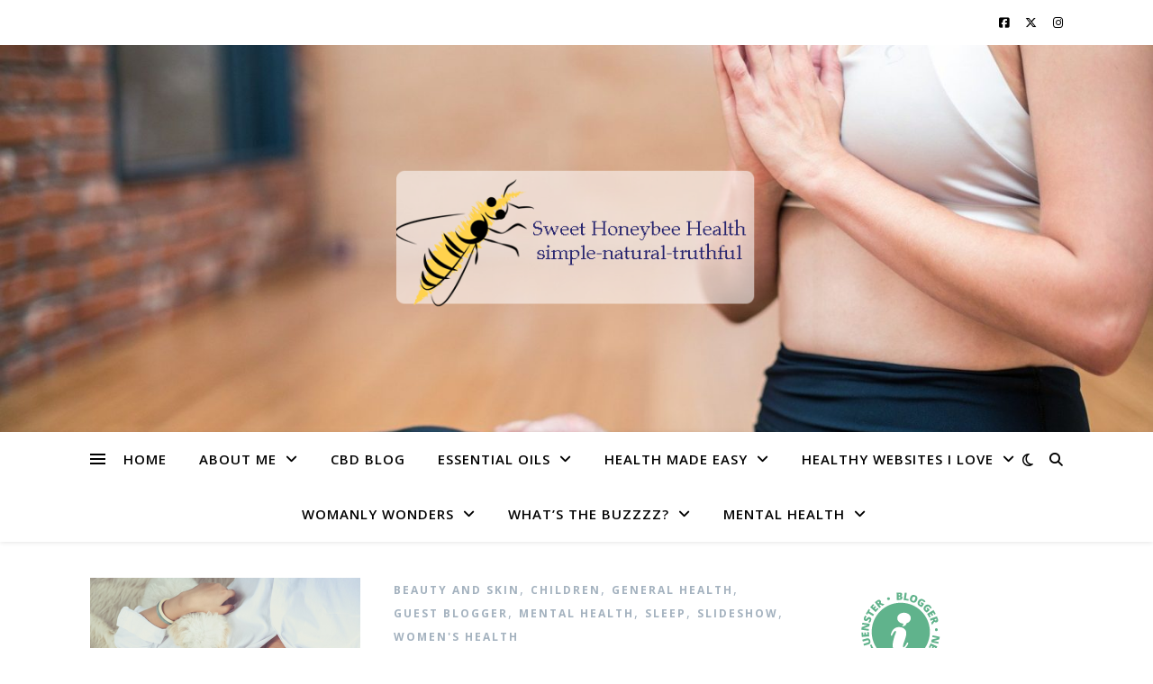

--- FILE ---
content_type: text/html; charset=UTF-8
request_url: http://sweethoneybeehealth.com/tag/affordable-sleep-solutions/
body_size: 31562
content:
<!DOCTYPE html>
<html lang="en-US">
<head>
	<meta charset="UTF-8">
	<meta name="viewport" content="width=device-width, initial-scale=1.0" />
	<link rel="profile" href="https://gmpg.org/xfn/11">

<meta name='robots' content='index, follow, max-image-preview:large, max-snippet:-1, max-video-preview:-1' />
	<style>img:is([sizes="auto" i], [sizes^="auto," i]) { contain-intrinsic-size: 3000px 1500px }</style>
	<script>window._wca = window._wca || [];</script>

	<!-- This site is optimized with the Yoast SEO plugin v26.8 - https://yoast.com/product/yoast-seo-wordpress/ -->
	<title>affordable sleep solutions Archives - sweet honeybee health</title>
	<link rel="canonical" href="http://sweethoneybeehealth.com/tag/affordable-sleep-solutions/" />
	<meta property="og:locale" content="en_US" />
	<meta property="og:type" content="article" />
	<meta property="og:title" content="affordable sleep solutions Archives - sweet honeybee health" />
	<meta property="og:url" content="http://sweethoneybeehealth.com/tag/affordable-sleep-solutions/" />
	<meta property="og:site_name" content="sweet honeybee health" />
	<meta name="twitter:card" content="summary_large_image" />
	<meta name="twitter:site" content="@shbhnews" />
	<script type="application/ld+json" class="yoast-schema-graph">{"@context":"https://schema.org","@graph":[{"@type":"CollectionPage","@id":"http://sweethoneybeehealth.com/tag/affordable-sleep-solutions/","url":"http://sweethoneybeehealth.com/tag/affordable-sleep-solutions/","name":"affordable sleep solutions Archives - sweet honeybee health","isPartOf":{"@id":"http://sweethoneybeehealth.com/#website"},"primaryImageOfPage":{"@id":"http://sweethoneybeehealth.com/tag/affordable-sleep-solutions/#primaryimage"},"image":{"@id":"http://sweethoneybeehealth.com/tag/affordable-sleep-solutions/#primaryimage"},"thumbnailUrl":"http://sweethoneybeehealth.com/wp-content/uploads/2019/02/Sleep.png","breadcrumb":{"@id":"http://sweethoneybeehealth.com/tag/affordable-sleep-solutions/#breadcrumb"},"inLanguage":"en-US"},{"@type":"ImageObject","inLanguage":"en-US","@id":"http://sweethoneybeehealth.com/tag/affordable-sleep-solutions/#primaryimage","url":"http://sweethoneybeehealth.com/wp-content/uploads/2019/02/Sleep.png","contentUrl":"http://sweethoneybeehealth.com/wp-content/uploads/2019/02/Sleep.png","width":974,"height":647},{"@type":"BreadcrumbList","@id":"http://sweethoneybeehealth.com/tag/affordable-sleep-solutions/#breadcrumb","itemListElement":[{"@type":"ListItem","position":1,"name":"Home","item":"http://sweethoneybeehealth.com/"},{"@type":"ListItem","position":2,"name":"affordable sleep solutions"}]},{"@type":"WebSite","@id":"http://sweethoneybeehealth.com/#website","url":"http://sweethoneybeehealth.com/","name":"sweet honeybee health","description":"","publisher":{"@id":"http://sweethoneybeehealth.com/#/schema/person/f9276f084f5bab628e66ba56ffa49044"},"potentialAction":[{"@type":"SearchAction","target":{"@type":"EntryPoint","urlTemplate":"http://sweethoneybeehealth.com/?s={search_term_string}"},"query-input":{"@type":"PropertyValueSpecification","valueRequired":true,"valueName":"search_term_string"}}],"inLanguage":"en-US"},{"@type":["Person","Organization"],"@id":"http://sweethoneybeehealth.com/#/schema/person/f9276f084f5bab628e66ba56ffa49044","name":"Tiffany Baierl","image":{"@type":"ImageObject","inLanguage":"en-US","@id":"http://sweethoneybeehealth.com/#/schema/person/image/","url":"http://sweethoneybeehealth.com/wp-content/uploads/2018/11/cropped-lOGO-1.png","contentUrl":"http://sweethoneybeehealth.com/wp-content/uploads/2018/11/cropped-lOGO-1.png","width":437,"height":170,"caption":"Tiffany Baierl"},"logo":{"@id":"http://sweethoneybeehealth.com/#/schema/person/image/"}}]}</script>
	<!-- / Yoast SEO plugin. -->


<link rel='dns-prefetch' href='//js.stripe.com' />
<link rel='dns-prefetch' href='//stats.wp.com' />
<link rel='dns-prefetch' href='//secure.gravatar.com' />
<link rel='dns-prefetch' href='//ajax.googleapis.com' />
<link rel='dns-prefetch' href='//fonts.googleapis.com' />
<link rel='dns-prefetch' href='//v0.wordpress.com' />
<link rel='dns-prefetch' href='//widgets.wp.com' />
<link rel='dns-prefetch' href='//s0.wp.com' />
<link rel='dns-prefetch' href='//0.gravatar.com' />
<link rel='dns-prefetch' href='//1.gravatar.com' />
<link rel='dns-prefetch' href='//2.gravatar.com' />
<link rel='dns-prefetch' href='//jetpack.wordpress.com' />
<link rel='dns-prefetch' href='//public-api.wordpress.com' />
<link rel='preconnect' href='//c0.wp.com' />
<link rel="alternate" type="application/rss+xml" title="sweet honeybee health &raquo; Feed" href="http://sweethoneybeehealth.com/feed/" />
<link rel="alternate" type="application/rss+xml" title="sweet honeybee health &raquo; Comments Feed" href="http://sweethoneybeehealth.com/comments/feed/" />
<link rel="alternate" type="application/rss+xml" title="sweet honeybee health &raquo; affordable sleep solutions Tag Feed" href="http://sweethoneybeehealth.com/tag/affordable-sleep-solutions/feed/" />
<script type="text/javascript">
/* <![CDATA[ */
window._wpemojiSettings = {"baseUrl":"https:\/\/s.w.org\/images\/core\/emoji\/16.0.1\/72x72\/","ext":".png","svgUrl":"https:\/\/s.w.org\/images\/core\/emoji\/16.0.1\/svg\/","svgExt":".svg","source":{"concatemoji":"http:\/\/sweethoneybeehealth.com\/wp-includes\/js\/wp-emoji-release.min.js?ver=6.8.3"}};
/*! This file is auto-generated */
!function(s,n){var o,i,e;function c(e){try{var t={supportTests:e,timestamp:(new Date).valueOf()};sessionStorage.setItem(o,JSON.stringify(t))}catch(e){}}function p(e,t,n){e.clearRect(0,0,e.canvas.width,e.canvas.height),e.fillText(t,0,0);var t=new Uint32Array(e.getImageData(0,0,e.canvas.width,e.canvas.height).data),a=(e.clearRect(0,0,e.canvas.width,e.canvas.height),e.fillText(n,0,0),new Uint32Array(e.getImageData(0,0,e.canvas.width,e.canvas.height).data));return t.every(function(e,t){return e===a[t]})}function u(e,t){e.clearRect(0,0,e.canvas.width,e.canvas.height),e.fillText(t,0,0);for(var n=e.getImageData(16,16,1,1),a=0;a<n.data.length;a++)if(0!==n.data[a])return!1;return!0}function f(e,t,n,a){switch(t){case"flag":return n(e,"\ud83c\udff3\ufe0f\u200d\u26a7\ufe0f","\ud83c\udff3\ufe0f\u200b\u26a7\ufe0f")?!1:!n(e,"\ud83c\udde8\ud83c\uddf6","\ud83c\udde8\u200b\ud83c\uddf6")&&!n(e,"\ud83c\udff4\udb40\udc67\udb40\udc62\udb40\udc65\udb40\udc6e\udb40\udc67\udb40\udc7f","\ud83c\udff4\u200b\udb40\udc67\u200b\udb40\udc62\u200b\udb40\udc65\u200b\udb40\udc6e\u200b\udb40\udc67\u200b\udb40\udc7f");case"emoji":return!a(e,"\ud83e\udedf")}return!1}function g(e,t,n,a){var r="undefined"!=typeof WorkerGlobalScope&&self instanceof WorkerGlobalScope?new OffscreenCanvas(300,150):s.createElement("canvas"),o=r.getContext("2d",{willReadFrequently:!0}),i=(o.textBaseline="top",o.font="600 32px Arial",{});return e.forEach(function(e){i[e]=t(o,e,n,a)}),i}function t(e){var t=s.createElement("script");t.src=e,t.defer=!0,s.head.appendChild(t)}"undefined"!=typeof Promise&&(o="wpEmojiSettingsSupports",i=["flag","emoji"],n.supports={everything:!0,everythingExceptFlag:!0},e=new Promise(function(e){s.addEventListener("DOMContentLoaded",e,{once:!0})}),new Promise(function(t){var n=function(){try{var e=JSON.parse(sessionStorage.getItem(o));if("object"==typeof e&&"number"==typeof e.timestamp&&(new Date).valueOf()<e.timestamp+604800&&"object"==typeof e.supportTests)return e.supportTests}catch(e){}return null}();if(!n){if("undefined"!=typeof Worker&&"undefined"!=typeof OffscreenCanvas&&"undefined"!=typeof URL&&URL.createObjectURL&&"undefined"!=typeof Blob)try{var e="postMessage("+g.toString()+"("+[JSON.stringify(i),f.toString(),p.toString(),u.toString()].join(",")+"));",a=new Blob([e],{type:"text/javascript"}),r=new Worker(URL.createObjectURL(a),{name:"wpTestEmojiSupports"});return void(r.onmessage=function(e){c(n=e.data),r.terminate(),t(n)})}catch(e){}c(n=g(i,f,p,u))}t(n)}).then(function(e){for(var t in e)n.supports[t]=e[t],n.supports.everything=n.supports.everything&&n.supports[t],"flag"!==t&&(n.supports.everythingExceptFlag=n.supports.everythingExceptFlag&&n.supports[t]);n.supports.everythingExceptFlag=n.supports.everythingExceptFlag&&!n.supports.flag,n.DOMReady=!1,n.readyCallback=function(){n.DOMReady=!0}}).then(function(){return e}).then(function(){var e;n.supports.everything||(n.readyCallback(),(e=n.source||{}).concatemoji?t(e.concatemoji):e.wpemoji&&e.twemoji&&(t(e.twemoji),t(e.wpemoji)))}))}((window,document),window._wpemojiSettings);
/* ]]> */
</script>
<style id='wp-emoji-styles-inline-css' type='text/css'>

	img.wp-smiley, img.emoji {
		display: inline !important;
		border: none !important;
		box-shadow: none !important;
		height: 1em !important;
		width: 1em !important;
		margin: 0 0.07em !important;
		vertical-align: -0.1em !important;
		background: none !important;
		padding: 0 !important;
	}
</style>
<link rel='stylesheet' id='wp-block-library-css' href='https://c0.wp.com/c/6.8.3/wp-includes/css/dist/block-library/style.min.css' type='text/css' media='all' />
<style id='classic-theme-styles-inline-css' type='text/css'>
/*! This file is auto-generated */
.wp-block-button__link{color:#fff;background-color:#32373c;border-radius:9999px;box-shadow:none;text-decoration:none;padding:calc(.667em + 2px) calc(1.333em + 2px);font-size:1.125em}.wp-block-file__button{background:#32373c;color:#fff;text-decoration:none}
</style>
<link rel='stylesheet' id='mediaelement-css' href='https://c0.wp.com/c/6.8.3/wp-includes/js/mediaelement/mediaelementplayer-legacy.min.css' type='text/css' media='all' />
<link rel='stylesheet' id='wp-mediaelement-css' href='https://c0.wp.com/c/6.8.3/wp-includes/js/mediaelement/wp-mediaelement.min.css' type='text/css' media='all' />
<style id='jetpack-sharing-buttons-style-inline-css' type='text/css'>
.jetpack-sharing-buttons__services-list{display:flex;flex-direction:row;flex-wrap:wrap;gap:0;list-style-type:none;margin:5px;padding:0}.jetpack-sharing-buttons__services-list.has-small-icon-size{font-size:12px}.jetpack-sharing-buttons__services-list.has-normal-icon-size{font-size:16px}.jetpack-sharing-buttons__services-list.has-large-icon-size{font-size:24px}.jetpack-sharing-buttons__services-list.has-huge-icon-size{font-size:36px}@media print{.jetpack-sharing-buttons__services-list{display:none!important}}.editor-styles-wrapper .wp-block-jetpack-sharing-buttons{gap:0;padding-inline-start:0}ul.jetpack-sharing-buttons__services-list.has-background{padding:1.25em 2.375em}
</style>
<style id='global-styles-inline-css' type='text/css'>
:root{--wp--preset--aspect-ratio--square: 1;--wp--preset--aspect-ratio--4-3: 4/3;--wp--preset--aspect-ratio--3-4: 3/4;--wp--preset--aspect-ratio--3-2: 3/2;--wp--preset--aspect-ratio--2-3: 2/3;--wp--preset--aspect-ratio--16-9: 16/9;--wp--preset--aspect-ratio--9-16: 9/16;--wp--preset--color--black: #000000;--wp--preset--color--cyan-bluish-gray: #abb8c3;--wp--preset--color--white: #ffffff;--wp--preset--color--pale-pink: #f78da7;--wp--preset--color--vivid-red: #cf2e2e;--wp--preset--color--luminous-vivid-orange: #ff6900;--wp--preset--color--luminous-vivid-amber: #fcb900;--wp--preset--color--light-green-cyan: #7bdcb5;--wp--preset--color--vivid-green-cyan: #00d084;--wp--preset--color--pale-cyan-blue: #8ed1fc;--wp--preset--color--vivid-cyan-blue: #0693e3;--wp--preset--color--vivid-purple: #9b51e0;--wp--preset--gradient--vivid-cyan-blue-to-vivid-purple: linear-gradient(135deg,rgba(6,147,227,1) 0%,rgb(155,81,224) 100%);--wp--preset--gradient--light-green-cyan-to-vivid-green-cyan: linear-gradient(135deg,rgb(122,220,180) 0%,rgb(0,208,130) 100%);--wp--preset--gradient--luminous-vivid-amber-to-luminous-vivid-orange: linear-gradient(135deg,rgba(252,185,0,1) 0%,rgba(255,105,0,1) 100%);--wp--preset--gradient--luminous-vivid-orange-to-vivid-red: linear-gradient(135deg,rgba(255,105,0,1) 0%,rgb(207,46,46) 100%);--wp--preset--gradient--very-light-gray-to-cyan-bluish-gray: linear-gradient(135deg,rgb(238,238,238) 0%,rgb(169,184,195) 100%);--wp--preset--gradient--cool-to-warm-spectrum: linear-gradient(135deg,rgb(74,234,220) 0%,rgb(151,120,209) 20%,rgb(207,42,186) 40%,rgb(238,44,130) 60%,rgb(251,105,98) 80%,rgb(254,248,76) 100%);--wp--preset--gradient--blush-light-purple: linear-gradient(135deg,rgb(255,206,236) 0%,rgb(152,150,240) 100%);--wp--preset--gradient--blush-bordeaux: linear-gradient(135deg,rgb(254,205,165) 0%,rgb(254,45,45) 50%,rgb(107,0,62) 100%);--wp--preset--gradient--luminous-dusk: linear-gradient(135deg,rgb(255,203,112) 0%,rgb(199,81,192) 50%,rgb(65,88,208) 100%);--wp--preset--gradient--pale-ocean: linear-gradient(135deg,rgb(255,245,203) 0%,rgb(182,227,212) 50%,rgb(51,167,181) 100%);--wp--preset--gradient--electric-grass: linear-gradient(135deg,rgb(202,248,128) 0%,rgb(113,206,126) 100%);--wp--preset--gradient--midnight: linear-gradient(135deg,rgb(2,3,129) 0%,rgb(40,116,252) 100%);--wp--preset--font-size--small: 13px;--wp--preset--font-size--medium: 20px;--wp--preset--font-size--large: 36px;--wp--preset--font-size--x-large: 42px;--wp--preset--spacing--20: 0.44rem;--wp--preset--spacing--30: 0.67rem;--wp--preset--spacing--40: 1rem;--wp--preset--spacing--50: 1.5rem;--wp--preset--spacing--60: 2.25rem;--wp--preset--spacing--70: 3.38rem;--wp--preset--spacing--80: 5.06rem;--wp--preset--shadow--natural: 6px 6px 9px rgba(0, 0, 0, 0.2);--wp--preset--shadow--deep: 12px 12px 50px rgba(0, 0, 0, 0.4);--wp--preset--shadow--sharp: 6px 6px 0px rgba(0, 0, 0, 0.2);--wp--preset--shadow--outlined: 6px 6px 0px -3px rgba(255, 255, 255, 1), 6px 6px rgba(0, 0, 0, 1);--wp--preset--shadow--crisp: 6px 6px 0px rgba(0, 0, 0, 1);}:where(.is-layout-flex){gap: 0.5em;}:where(.is-layout-grid){gap: 0.5em;}body .is-layout-flex{display: flex;}.is-layout-flex{flex-wrap: wrap;align-items: center;}.is-layout-flex > :is(*, div){margin: 0;}body .is-layout-grid{display: grid;}.is-layout-grid > :is(*, div){margin: 0;}:where(.wp-block-columns.is-layout-flex){gap: 2em;}:where(.wp-block-columns.is-layout-grid){gap: 2em;}:where(.wp-block-post-template.is-layout-flex){gap: 1.25em;}:where(.wp-block-post-template.is-layout-grid){gap: 1.25em;}.has-black-color{color: var(--wp--preset--color--black) !important;}.has-cyan-bluish-gray-color{color: var(--wp--preset--color--cyan-bluish-gray) !important;}.has-white-color{color: var(--wp--preset--color--white) !important;}.has-pale-pink-color{color: var(--wp--preset--color--pale-pink) !important;}.has-vivid-red-color{color: var(--wp--preset--color--vivid-red) !important;}.has-luminous-vivid-orange-color{color: var(--wp--preset--color--luminous-vivid-orange) !important;}.has-luminous-vivid-amber-color{color: var(--wp--preset--color--luminous-vivid-amber) !important;}.has-light-green-cyan-color{color: var(--wp--preset--color--light-green-cyan) !important;}.has-vivid-green-cyan-color{color: var(--wp--preset--color--vivid-green-cyan) !important;}.has-pale-cyan-blue-color{color: var(--wp--preset--color--pale-cyan-blue) !important;}.has-vivid-cyan-blue-color{color: var(--wp--preset--color--vivid-cyan-blue) !important;}.has-vivid-purple-color{color: var(--wp--preset--color--vivid-purple) !important;}.has-black-background-color{background-color: var(--wp--preset--color--black) !important;}.has-cyan-bluish-gray-background-color{background-color: var(--wp--preset--color--cyan-bluish-gray) !important;}.has-white-background-color{background-color: var(--wp--preset--color--white) !important;}.has-pale-pink-background-color{background-color: var(--wp--preset--color--pale-pink) !important;}.has-vivid-red-background-color{background-color: var(--wp--preset--color--vivid-red) !important;}.has-luminous-vivid-orange-background-color{background-color: var(--wp--preset--color--luminous-vivid-orange) !important;}.has-luminous-vivid-amber-background-color{background-color: var(--wp--preset--color--luminous-vivid-amber) !important;}.has-light-green-cyan-background-color{background-color: var(--wp--preset--color--light-green-cyan) !important;}.has-vivid-green-cyan-background-color{background-color: var(--wp--preset--color--vivid-green-cyan) !important;}.has-pale-cyan-blue-background-color{background-color: var(--wp--preset--color--pale-cyan-blue) !important;}.has-vivid-cyan-blue-background-color{background-color: var(--wp--preset--color--vivid-cyan-blue) !important;}.has-vivid-purple-background-color{background-color: var(--wp--preset--color--vivid-purple) !important;}.has-black-border-color{border-color: var(--wp--preset--color--black) !important;}.has-cyan-bluish-gray-border-color{border-color: var(--wp--preset--color--cyan-bluish-gray) !important;}.has-white-border-color{border-color: var(--wp--preset--color--white) !important;}.has-pale-pink-border-color{border-color: var(--wp--preset--color--pale-pink) !important;}.has-vivid-red-border-color{border-color: var(--wp--preset--color--vivid-red) !important;}.has-luminous-vivid-orange-border-color{border-color: var(--wp--preset--color--luminous-vivid-orange) !important;}.has-luminous-vivid-amber-border-color{border-color: var(--wp--preset--color--luminous-vivid-amber) !important;}.has-light-green-cyan-border-color{border-color: var(--wp--preset--color--light-green-cyan) !important;}.has-vivid-green-cyan-border-color{border-color: var(--wp--preset--color--vivid-green-cyan) !important;}.has-pale-cyan-blue-border-color{border-color: var(--wp--preset--color--pale-cyan-blue) !important;}.has-vivid-cyan-blue-border-color{border-color: var(--wp--preset--color--vivid-cyan-blue) !important;}.has-vivid-purple-border-color{border-color: var(--wp--preset--color--vivid-purple) !important;}.has-vivid-cyan-blue-to-vivid-purple-gradient-background{background: var(--wp--preset--gradient--vivid-cyan-blue-to-vivid-purple) !important;}.has-light-green-cyan-to-vivid-green-cyan-gradient-background{background: var(--wp--preset--gradient--light-green-cyan-to-vivid-green-cyan) !important;}.has-luminous-vivid-amber-to-luminous-vivid-orange-gradient-background{background: var(--wp--preset--gradient--luminous-vivid-amber-to-luminous-vivid-orange) !important;}.has-luminous-vivid-orange-to-vivid-red-gradient-background{background: var(--wp--preset--gradient--luminous-vivid-orange-to-vivid-red) !important;}.has-very-light-gray-to-cyan-bluish-gray-gradient-background{background: var(--wp--preset--gradient--very-light-gray-to-cyan-bluish-gray) !important;}.has-cool-to-warm-spectrum-gradient-background{background: var(--wp--preset--gradient--cool-to-warm-spectrum) !important;}.has-blush-light-purple-gradient-background{background: var(--wp--preset--gradient--blush-light-purple) !important;}.has-blush-bordeaux-gradient-background{background: var(--wp--preset--gradient--blush-bordeaux) !important;}.has-luminous-dusk-gradient-background{background: var(--wp--preset--gradient--luminous-dusk) !important;}.has-pale-ocean-gradient-background{background: var(--wp--preset--gradient--pale-ocean) !important;}.has-electric-grass-gradient-background{background: var(--wp--preset--gradient--electric-grass) !important;}.has-midnight-gradient-background{background: var(--wp--preset--gradient--midnight) !important;}.has-small-font-size{font-size: var(--wp--preset--font-size--small) !important;}.has-medium-font-size{font-size: var(--wp--preset--font-size--medium) !important;}.has-large-font-size{font-size: var(--wp--preset--font-size--large) !important;}.has-x-large-font-size{font-size: var(--wp--preset--font-size--x-large) !important;}
:where(.wp-block-post-template.is-layout-flex){gap: 1.25em;}:where(.wp-block-post-template.is-layout-grid){gap: 1.25em;}
:where(.wp-block-columns.is-layout-flex){gap: 2em;}:where(.wp-block-columns.is-layout-grid){gap: 2em;}
:root :where(.wp-block-pullquote){font-size: 1.5em;line-height: 1.6;}
</style>
<link rel='stylesheet' id='bbp-default-css' href='http://sweethoneybeehealth.com/wp-content/plugins/bbpress/templates/default/css/bbpress.min.css?ver=2.6.14' type='text/css' media='all' />
<link rel='stylesheet' id='contact-form-7-css' href='http://sweethoneybeehealth.com/wp-content/plugins/contact-form-7/includes/css/styles.css?ver=6.1.4' type='text/css' media='all' />
<link rel='stylesheet' id='wpedon-css' href='http://sweethoneybeehealth.com/wp-content/plugins/easy-paypal-donation/assets/css/wpedon.css?ver=1.5.3' type='text/css' media='all' />
<link rel='stylesheet' id='email-subscribers-advanced-form-css' href='http://sweethoneybeehealth.com/wp-content/plugins/email-subscribers-advanced-form/assets/css/styles.css?ver=6.8.3' type='text/css' media='all' />
<link rel='stylesheet' id='email-subscribers-css' href='http://sweethoneybeehealth.com/wp-content/plugins/email-subscribers/lite/public/css/email-subscribers-public.css?ver=5.9.14' type='text/css' media='all' />
<link rel='stylesheet' id='gdpr-css' href='http://sweethoneybeehealth.com/wp-content/plugins/gdpr/dist/css/public.css?ver=2.1.2' type='text/css' media='all' />
<link rel='stylesheet' id='jquery-style-css' href='//ajax.googleapis.com/ajax/libs/jqueryui/1.8.2/themes/smoothness/jquery-ui.css?ver=6.8.3' type='text/css' media='all' />
<link rel='stylesheet' id='wpr_giftcards_css-css' href='http://sweethoneybeehealth.com/wp-content/plugins/gift-cards-for-woocommerce/assets/css/styles.css?ver=6.8.3' type='text/css' media='all' />
<link rel='stylesheet' id='SFSImainCss-css' href='http://sweethoneybeehealth.com/wp-content/plugins/ultimate-social-media-icons/css/sfsi-style.css?ver=2.9.6' type='text/css' media='all' />
<link rel='stylesheet' id='woocommerce-layout-css' href='https://c0.wp.com/p/woocommerce/9.8.6/assets/css/woocommerce-layout.css' type='text/css' media='all' />
<style id='woocommerce-layout-inline-css' type='text/css'>

	.infinite-scroll .woocommerce-pagination {
		display: none;
	}
</style>
<link rel='stylesheet' id='woocommerce-smallscreen-css' href='https://c0.wp.com/p/woocommerce/9.8.6/assets/css/woocommerce-smallscreen.css' type='text/css' media='only screen and (max-width: 768px)' />
<link rel='stylesheet' id='woocommerce-general-css' href='https://c0.wp.com/p/woocommerce/9.8.6/assets/css/woocommerce.css' type='text/css' media='all' />
<style id='woocommerce-inline-inline-css' type='text/css'>
.woocommerce form .form-row .required { visibility: visible; }
</style>
<link rel='stylesheet' id='yada-wiki-css' href='http://sweethoneybeehealth.com/wp-content/plugins/yada-wiki/inc/../css/yadawiki.css?ver=6.8.3' type='text/css' media='all' />
<link rel='stylesheet' id='mc4wp-form-themes-css' href='http://sweethoneybeehealth.com/wp-content/plugins/mailchimp-for-wp/assets/css/form-themes.css?ver=4.10.9' type='text/css' media='all' />
<link rel='stylesheet' id='brands-styles-css' href='https://c0.wp.com/p/woocommerce/9.8.6/assets/css/brands.css' type='text/css' media='all' />
<link rel='stylesheet' id='ashe-style-css' href='http://sweethoneybeehealth.com/wp-content/themes/ashe/style.css?ver=2.234' type='text/css' media='all' />
<link rel='stylesheet' id='fontawesome-css' href='http://sweethoneybeehealth.com/wp-content/themes/ashe/assets/css/fontawesome.min.css?ver=6.5.1' type='text/css' media='all' />
<link rel='stylesheet' id='fontello-css' href='http://sweethoneybeehealth.com/wp-content/themes/ashe/assets/css/fontello.css?ver=6.8.3' type='text/css' media='all' />
<link rel='stylesheet' id='slick-css' href='http://sweethoneybeehealth.com/wp-content/themes/ashe/assets/css/slick.css?ver=6.8.3' type='text/css' media='all' />
<link rel='stylesheet' id='scrollbar-css' href='http://sweethoneybeehealth.com/wp-content/themes/ashe/assets/css/perfect-scrollbar.css?ver=6.8.3' type='text/css' media='all' />
<link rel='stylesheet' id='ashe-woocommerce-css' href='http://sweethoneybeehealth.com/wp-content/themes/ashe/assets/css/woocommerce.css?ver=6.8.3' type='text/css' media='all' />
<link rel='stylesheet' id='ashe-responsive-css' href='http://sweethoneybeehealth.com/wp-content/themes/ashe/assets/css/responsive.css?ver=1.9.7' type='text/css' media='all' />
<link rel='stylesheet' id='ashe-playfair-font-css' href='//fonts.googleapis.com/css?family=Playfair+Display%3A400%2C700&#038;ver=1.0.0' type='text/css' media='all' />
<link rel='stylesheet' id='ashe-opensans-font-css' href='//fonts.googleapis.com/css?family=Open+Sans%3A400italic%2C400%2C600italic%2C600%2C700italic%2C700&#038;ver=1.0.0' type='text/css' media='all' />
<link rel='stylesheet' id='jetpack_likes-css' href='https://c0.wp.com/p/jetpack/15.4/modules/likes/style.css' type='text/css' media='all' />
<link rel='stylesheet' id='newsletter-css' href='http://sweethoneybeehealth.com/wp-content/plugins/newsletter/style.css?ver=9.1.1' type='text/css' media='all' />
<link rel='stylesheet' id='sharedaddy-css' href='https://c0.wp.com/p/jetpack/15.4/modules/sharedaddy/sharing.css' type='text/css' media='all' />
<link rel='stylesheet' id='social-logos-css' href='https://c0.wp.com/p/jetpack/15.4/_inc/social-logos/social-logos.min.css' type='text/css' media='all' />
<script type="text/javascript" src="https://c0.wp.com/c/6.8.3/wp-includes/js/jquery/jquery.min.js" id="jquery-core-js"></script>
<script type="text/javascript" src="https://c0.wp.com/c/6.8.3/wp-includes/js/jquery/jquery-migrate.min.js" id="jquery-migrate-js"></script>
<script type="text/javascript" id="gdpr-js-extra">
/* <![CDATA[ */
var GDPR = {"ajaxurl":"http:\/\/sweethoneybeehealth.com\/wp-admin\/admin-ajax.php","logouturl":"","i18n":{"aborting":"Aborting","logging_out":"You are being logged out.","continue":"Continue","cancel":"Cancel","ok":"OK","close_account":"Close your account?","close_account_warning":"Your account will be closed and all data will be permanently deleted and cannot be recovered. Are you sure?","are_you_sure":"Are you sure?","policy_disagree":"By disagreeing you will no longer have access to our site and will be logged out."},"is_user_logged_in":"","refresh":"1"};
/* ]]> */
</script>
<script type="text/javascript" src="http://sweethoneybeehealth.com/wp-content/plugins/gdpr/dist/js/public.js?ver=2.1.2" id="gdpr-js"></script>
<script type="text/javascript" src="http://sweethoneybeehealth.com/wp-content/plugins/gift-cards-for-woocommerce/assets/js/scripts.js?ver=6.8.3" id="wpr_giftcards_js-js"></script>
<script type="text/javascript" src="https://c0.wp.com/p/woocommerce/9.8.6/assets/js/jquery-blockui/jquery.blockUI.min.js" id="jquery-blockui-js" defer="defer" data-wp-strategy="defer"></script>
<script type="text/javascript" id="wc-add-to-cart-js-extra">
/* <![CDATA[ */
var wc_add_to_cart_params = {"ajax_url":"\/wp-admin\/admin-ajax.php","wc_ajax_url":"\/?wc-ajax=%%endpoint%%","i18n_view_cart":"View cart","cart_url":"http:\/\/sweethoneybeehealth.com\/cart\/","is_cart":"","cart_redirect_after_add":"yes"};
/* ]]> */
</script>
<script type="text/javascript" src="https://c0.wp.com/p/woocommerce/9.8.6/assets/js/frontend/add-to-cart.min.js" id="wc-add-to-cart-js" defer="defer" data-wp-strategy="defer"></script>
<script type="text/javascript" src="https://c0.wp.com/p/woocommerce/9.8.6/assets/js/js-cookie/js.cookie.min.js" id="js-cookie-js" defer="defer" data-wp-strategy="defer"></script>
<script type="text/javascript" id="woocommerce-js-extra">
/* <![CDATA[ */
var woocommerce_params = {"ajax_url":"\/wp-admin\/admin-ajax.php","wc_ajax_url":"\/?wc-ajax=%%endpoint%%","i18n_password_show":"Show password","i18n_password_hide":"Hide password"};
/* ]]> */
</script>
<script type="text/javascript" src="https://c0.wp.com/p/woocommerce/9.8.6/assets/js/frontend/woocommerce.min.js" id="woocommerce-js" defer="defer" data-wp-strategy="defer"></script>
<script type="text/javascript" src="https://stats.wp.com/s-202604.js" id="woocommerce-analytics-js" defer="defer" data-wp-strategy="defer"></script>
<link rel="https://api.w.org/" href="http://sweethoneybeehealth.com/wp-json/" /><link rel="alternate" title="JSON" type="application/json" href="http://sweethoneybeehealth.com/wp-json/wp/v2/tags/525" /><link rel="EditURI" type="application/rsd+xml" title="RSD" href="http://sweethoneybeehealth.com/xmlrpc.php?rsd" />
<meta name="generator" content="WordPress 6.8.3" />
<meta name="generator" content="WooCommerce 9.8.6" />
<!-- Global site tag (gtag.js) - Google Analytics -->
<script async src="https://www.googletagmanager.com/gtag/js?id=UA-114910141-1"></script>
<script>
  window.dataLayer = window.dataLayer || [];
  function gtag(){dataLayer.push(arguments);}
  gtag('js', new Date());

  gtag('config', 'UA-114910141-1');
</script><meta name="follow.[base64]" content="G7rnj739wtsdXdcnSz2F"/>	<style>img#wpstats{display:none}</style>
		<style id="ashe_dynamic_css">#top-bar {background-color: #ffffff;}#top-bar a {color: #000000;}#top-bar a:hover,#top-bar li.current-menu-item > a,#top-bar li.current-menu-ancestor > a,#top-bar .sub-menu li.current-menu-item > a,#top-bar .sub-menu li.current-menu-ancestor> a {color: #a4b2bf;}#top-menu .sub-menu,#top-menu .sub-menu a {background-color: #ffffff;border-color: rgba(0,0,0, 0.05);}@media screen and ( max-width: 979px ) {.top-bar-socials {float: none !important;}.top-bar-socials a {line-height: 40px !important;}}.header-logo a,.site-description {color: #111111;}.entry-header {background-color: #ffffff;}#main-nav {background-color: #ffffff;box-shadow: 0px 1px 5px rgba(0,0,0, 0.1);}#featured-links h6 {background-color: rgba(255,255,255, 0.85);color: #000000;}#main-nav a,#main-nav i,#main-nav #s {color: #000000;}.main-nav-sidebar span,.sidebar-alt-close-btn span {background-color: #000000;}#main-nav a:hover,#main-nav i:hover,#main-nav li.current-menu-item > a,#main-nav li.current-menu-ancestor > a,#main-nav .sub-menu li.current-menu-item > a,#main-nav .sub-menu li.current-menu-ancestor> a {color: #a4b2bf;}.main-nav-sidebar:hover span {background-color: #a4b2bf;}#main-menu .sub-menu,#main-menu .sub-menu a {background-color: #ffffff;border-color: rgba(0,0,0, 0.05);}#main-nav #s {background-color: #ffffff;}#main-nav #s::-webkit-input-placeholder { /* Chrome/Opera/Safari */color: rgba(0,0,0, 0.7);}#main-nav #s::-moz-placeholder { /* Firefox 19+ */color: rgba(0,0,0, 0.7);}#main-nav #s:-ms-input-placeholder { /* IE 10+ */color: rgba(0,0,0, 0.7);}#main-nav #s:-moz-placeholder { /* Firefox 18- */color: rgba(0,0,0, 0.7);}/* Background */.sidebar-alt,#featured-links,.main-content,.featured-slider-area,.page-content select,.page-content input,.page-content textarea {background-color: #ffffff;}/* Text */.page-content,.page-content select,.page-content input,.page-content textarea,.page-content .post-author a,.page-content .ashe-widget a,.page-content .comment-author {color: #464646;}/* Title */.page-content h1,.page-content h2,.page-content h3,.page-content h4,.page-content h5,.page-content h6,.page-content .post-title a,.page-content .author-description h4 a,.page-content .related-posts h4 a,.page-content .blog-pagination .previous-page a,.page-content .blog-pagination .next-page a,blockquote,.page-content .post-share a {color: #030303;}.page-content .post-title a:hover {color: rgba(3,3,3, 0.75);}/* Meta */.page-content .post-date,.page-content .post-comments,.page-content .post-author,.page-content [data-layout*="list"] .post-author a,.page-content .related-post-date,.page-content .comment-meta a,.page-content .author-share a,.page-content .post-tags a,.page-content .tagcloud a,.widget_categories li,.widget_archive li,.ahse-subscribe-box p,.rpwwt-post-author,.rpwwt-post-categories,.rpwwt-post-date,.rpwwt-post-comments-number {color: #a1a1a1;}.page-content input::-webkit-input-placeholder { /* Chrome/Opera/Safari */color: #a1a1a1;}.page-content input::-moz-placeholder { /* Firefox 19+ */color: #a1a1a1;}.page-content input:-ms-input-placeholder { /* IE 10+ */color: #a1a1a1;}.page-content input:-moz-placeholder { /* Firefox 18- */color: #a1a1a1;}/* Accent */a,.post-categories,.page-content .ashe-widget.widget_text a {color: #a4b2bf;}/* Disable TMP.page-content .elementor a,.page-content .elementor a:hover {color: inherit;}*/.ps-container > .ps-scrollbar-y-rail > .ps-scrollbar-y {background: #a4b2bf;}a:not(.header-logo-a):hover {color: rgba(164,178,191, 0.8);}blockquote {border-color: #a4b2bf;}/* Selection */::-moz-selection {color: #ffffff;background: #a4b2bf;}::selection {color: #ffffff;background: #a4b2bf;}/* Border */.page-content .post-footer,[data-layout*="list"] .blog-grid > li,.page-content .author-description,.page-content .related-posts,.page-content .entry-comments,.page-content .ashe-widget li,.page-content #wp-calendar,.page-content #wp-calendar caption,.page-content #wp-calendar tbody td,.page-content .widget_nav_menu li a,.page-content .tagcloud a,.page-content select,.page-content input,.page-content textarea,.widget-title h2:before,.widget-title h2:after,.post-tags a,.gallery-caption,.wp-caption-text,table tr,table th,table td,pre,.category-description {border-color: #e8e8e8;}hr {background-color: #e8e8e8;}/* Buttons */.widget_search i,.widget_search #searchsubmit,.wp-block-search button,.single-navigation i,.page-content .submit,.page-content .blog-pagination.numeric a,.page-content .blog-pagination.load-more a,.page-content .ashe-subscribe-box input[type="submit"],.page-content .widget_wysija input[type="submit"],.page-content .post-password-form input[type="submit"],.page-content .wpcf7 [type="submit"] {color: #ffffff;background-color: #333333;}.single-navigation i:hover,.page-content .submit:hover,.ashe-boxed-style .page-content .submit:hover,.page-content .blog-pagination.numeric a:hover,.ashe-boxed-style .page-content .blog-pagination.numeric a:hover,.page-content .blog-pagination.numeric span,.page-content .blog-pagination.load-more a:hover,.page-content .ashe-subscribe-box input[type="submit"]:hover,.page-content .widget_wysija input[type="submit"]:hover,.page-content .post-password-form input[type="submit"]:hover,.page-content .wpcf7 [type="submit"]:hover {color: #ffffff;background-color: #a4b2bf;}/* Image Overlay */.image-overlay,#infscr-loading,.page-content h4.image-overlay {color: #ffffff;background-color: rgba(73,73,73, 0.3);}.image-overlay a,.post-slider .prev-arrow,.post-slider .next-arrow,.page-content .image-overlay a,#featured-slider .slick-arrow,#featured-slider .slider-dots {color: #ffffff;}.slide-caption {background: rgba(255,255,255, 0.95);}#featured-slider .slick-active {background: #ffffff;}#page-footer,#page-footer select,#page-footer input,#page-footer textarea {background-color: #f6f6f6;color: #333333;}#page-footer,#page-footer a,#page-footer select,#page-footer input,#page-footer textarea {color: #333333;}#page-footer #s::-webkit-input-placeholder { /* Chrome/Opera/Safari */color: #333333;}#page-footer #s::-moz-placeholder { /* Firefox 19+ */color: #333333;}#page-footer #s:-ms-input-placeholder { /* IE 10+ */color: #333333;}#page-footer #s:-moz-placeholder { /* Firefox 18- */color: #333333;}/* Title */#page-footer h1,#page-footer h2,#page-footer h3,#page-footer h4,#page-footer h5,#page-footer h6 {color: #111111;}#page-footer a:hover {color: #a4b2bf;}/* Border */#page-footer a,#page-footer .ashe-widget li,#page-footer #wp-calendar,#page-footer #wp-calendar caption,#page-footer #wp-calendar tbody td,#page-footer .widget_nav_menu li a,#page-footer select,#page-footer input,#page-footer textarea,#page-footer .widget-title h2:before,#page-footer .widget-title h2:after,.footer-widgets {border-color: #e0dbdb;}#page-footer hr {background-color: #e0dbdb;}.ashe-preloader-wrap {background-color: #ffffff;}.header-logo a {font-family: 'Open Sans';}#top-menu li a {font-family: 'Open Sans';}#main-menu li a {font-family: 'Open Sans';}#mobile-menu li,.mobile-menu-btn a {font-family: 'Open Sans';}#top-menu li a,#main-menu li a,#mobile-menu li,.mobile-menu-btn a {text-transform: uppercase;}.boxed-wrapper {max-width: 1160px;}.sidebar-alt {max-width: 310px;left: -310px; padding: 85px 35px 0px;}.sidebar-left,.sidebar-right {width: 277px;}.main-container {width: calc(100% - 277px);width: -webkit-calc(100% - 277px);}#top-bar > div,#main-nav > div,#featured-links,.main-content,.page-footer-inner,.featured-slider-area.boxed-wrapper {padding-left: 40px;padding-right: 40px;}[data-layout*="list"] .blog-grid .has-post-thumbnail .post-media {float: left;max-width: 300px;width: 100%;}[data-layout*="list"] .blog-grid .has-post-thumbnail .post-media img {width: 100%;}[data-layout*="list"] .blog-grid .has-post-thumbnail .post-content-wrap {width: calc(100% - 300px);width: -webkit-calc(100% - 300px);float: left;padding-left: 37px;}[data-layout*="list"] .blog-grid > li {padding-bottom: 39px;}[data-layout*="list"] .blog-grid > li {margin-bottom: 39px;}[data-layout*="list"] .blog-grid .post-header, [data-layout*="list"] .blog-grid .read-more {text-align: left;}#top-menu {float: left;}.top-bar-socials {float: right;}.entry-header {height: 500px;background-image:url(http://sweethoneybeehealth.com/wp-content/uploads/2021/09/cropped-yoga-ge23ee848e_1920.jpg);background-size: cover;}.entry-header {background-position: center center;}.logo-img {max-width: 400px;}.mini-logo a {max-width: 70px;}.header-logo a:not(.logo-img),.site-description {display: none;}#main-nav {text-align: center;}.main-nav-sidebar {position: absolute;top: 0px;left: 40px;z-index: 1;}.main-nav-icons {position: absolute;top: 0px;right: 40px;z-index: 2;}.mini-logo {position: absolute;left: auto;top: 0;}.main-nav-sidebar ~ .mini-logo {margin-left: 30px;}#featured-links .featured-link {margin-right: 20px;}#featured-links .featured-link:last-of-type {margin-right: 0;}#featured-links .featured-link {width: calc( (100% - -20px) / 0 - 1px);width: -webkit-calc( (100% - -20px) / 0- 1px);}.featured-link:nth-child(2) .cv-inner {display: none;}.blog-grid > li {width: 100%;margin-bottom: 30px;}.sidebar-right {padding-left: 37px;}.footer-widgets > .ashe-widget {width: 30%;margin-right: 5%;}.footer-widgets > .ashe-widget:nth-child(3n+3) {margin-right: 0;}.footer-widgets > .ashe-widget:nth-child(3n+4) {clear: both;}.copyright-info {float: right;}.footer-socials {float: left;}.woocommerce div.product .stock,.woocommerce div.product p.price,.woocommerce div.product span.price,.woocommerce ul.products li.product .price,.woocommerce-Reviews .woocommerce-review__author,.woocommerce form .form-row .required,.woocommerce form .form-row.woocommerce-invalid label,.woocommerce .page-content div.product .woocommerce-tabs ul.tabs li a {color: #464646;}.woocommerce a.remove:hover {color: #464646 !important;}.woocommerce a.remove,.woocommerce .product_meta,.page-content .woocommerce-breadcrumb,.page-content .woocommerce-review-link,.page-content .woocommerce-breadcrumb a,.page-content .woocommerce-MyAccount-navigation-link a,.woocommerce .woocommerce-info:before,.woocommerce .page-content .woocommerce-result-count,.woocommerce-page .page-content .woocommerce-result-count,.woocommerce-Reviews .woocommerce-review__published-date,.woocommerce .product_list_widget .quantity,.woocommerce .widget_products .amount,.woocommerce .widget_price_filter .price_slider_amount,.woocommerce .widget_recently_viewed_products .amount,.woocommerce .widget_top_rated_products .amount,.woocommerce .widget_recent_reviews .reviewer {color: #a1a1a1;}.woocommerce a.remove {color: #a1a1a1 !important;}p.demo_store,.woocommerce-store-notice,.woocommerce span.onsale { background-color: #a4b2bf;}.woocommerce .star-rating::before,.woocommerce .star-rating span::before,.woocommerce .page-content ul.products li.product .button,.page-content .woocommerce ul.products li.product .button,.page-content .woocommerce-MyAccount-navigation-link.is-active a,.page-content .woocommerce-MyAccount-navigation-link a:hover { color: #a4b2bf;}.woocommerce form.login,.woocommerce form.register,.woocommerce-account fieldset,.woocommerce form.checkout_coupon,.woocommerce .woocommerce-info,.woocommerce .woocommerce-error,.woocommerce .woocommerce-message,.woocommerce .widget_shopping_cart .total,.woocommerce.widget_shopping_cart .total,.woocommerce-Reviews .comment_container,.woocommerce-cart #payment ul.payment_methods,#add_payment_method #payment ul.payment_methods,.woocommerce-checkout #payment ul.payment_methods,.woocommerce div.product .woocommerce-tabs ul.tabs::before,.woocommerce div.product .woocommerce-tabs ul.tabs::after,.woocommerce div.product .woocommerce-tabs ul.tabs li,.woocommerce .woocommerce-MyAccount-navigation-link,.select2-container--default .select2-selection--single {border-color: #e8e8e8;}.woocommerce-cart #payment,#add_payment_method #payment,.woocommerce-checkout #payment,.woocommerce .woocommerce-info,.woocommerce .woocommerce-error,.woocommerce .woocommerce-message,.woocommerce div.product .woocommerce-tabs ul.tabs li {background-color: rgba(232,232,232, 0.3);}.woocommerce-cart #payment div.payment_box::before,#add_payment_method #payment div.payment_box::before,.woocommerce-checkout #payment div.payment_box::before {border-color: rgba(232,232,232, 0.5);}.woocommerce-cart #payment div.payment_box,#add_payment_method #payment div.payment_box,.woocommerce-checkout #payment div.payment_box {background-color: rgba(232,232,232, 0.5);}.page-content .woocommerce input.button,.page-content .woocommerce a.button,.page-content .woocommerce a.button.alt,.page-content .woocommerce button.button.alt,.page-content .woocommerce input.button.alt,.page-content .woocommerce #respond input#submit.alt,.woocommerce .page-content .widget_product_search input[type="submit"],.woocommerce .page-content .woocommerce-message .button,.woocommerce .page-content a.button.alt,.woocommerce .page-content button.button.alt,.woocommerce .page-content #respond input#submit,.woocommerce .page-content .widget_price_filter .button,.woocommerce .page-content .woocommerce-message .button,.woocommerce-page .page-content .woocommerce-message .button,.woocommerce .page-content nav.woocommerce-pagination ul li a,.woocommerce .page-content nav.woocommerce-pagination ul li span {color: #ffffff;background-color: #333333;}.page-content .woocommerce input.button:hover,.page-content .woocommerce a.button:hover,.page-content .woocommerce a.button.alt:hover,.ashe-boxed-style .page-content .woocommerce a.button.alt:hover,.page-content .woocommerce button.button.alt:hover,.page-content .woocommerce input.button.alt:hover,.page-content .woocommerce #respond input#submit.alt:hover,.woocommerce .page-content .woocommerce-message .button:hover,.woocommerce .page-content a.button.alt:hover,.woocommerce .page-content button.button.alt:hover,.ashe-boxed-style.woocommerce .page-content button.button.alt:hover,.ashe-boxed-style.woocommerce .page-content #respond input#submit:hover,.woocommerce .page-content #respond input#submit:hover,.woocommerce .page-content .widget_price_filter .button:hover,.woocommerce .page-content .woocommerce-message .button:hover,.woocommerce-page .page-content .woocommerce-message .button:hover,.woocommerce .page-content nav.woocommerce-pagination ul li a:hover,.woocommerce .page-content nav.woocommerce-pagination ul li span.current {color: #ffffff;background-color: #a4b2bf;}.woocommerce .page-content nav.woocommerce-pagination ul li a.prev,.woocommerce .page-content nav.woocommerce-pagination ul li a.next {color: #333333;}.woocommerce .page-content nav.woocommerce-pagination ul li a.prev:hover,.woocommerce .page-content nav.woocommerce-pagination ul li a.next:hover {color: #a4b2bf;}.woocommerce .page-content nav.woocommerce-pagination ul li a.prev:after,.woocommerce .page-content nav.woocommerce-pagination ul li a.next:after {color: #ffffff;}.woocommerce .page-content nav.woocommerce-pagination ul li a.prev:hover:after,.woocommerce .page-content nav.woocommerce-pagination ul li a.next:hover:after {color: #ffffff;}.cssload-cube{background-color:#333333;width:9px;height:9px;position:absolute;margin:auto;animation:cssload-cubemove 2s infinite ease-in-out;-o-animation:cssload-cubemove 2s infinite ease-in-out;-ms-animation:cssload-cubemove 2s infinite ease-in-out;-webkit-animation:cssload-cubemove 2s infinite ease-in-out;-moz-animation:cssload-cubemove 2s infinite ease-in-out}.cssload-cube1{left:13px;top:0;animation-delay:.1s;-o-animation-delay:.1s;-ms-animation-delay:.1s;-webkit-animation-delay:.1s;-moz-animation-delay:.1s}.cssload-cube2{left:25px;top:0;animation-delay:.2s;-o-animation-delay:.2s;-ms-animation-delay:.2s;-webkit-animation-delay:.2s;-moz-animation-delay:.2s}.cssload-cube3{left:38px;top:0;animation-delay:.3s;-o-animation-delay:.3s;-ms-animation-delay:.3s;-webkit-animation-delay:.3s;-moz-animation-delay:.3s}.cssload-cube4{left:0;top:13px;animation-delay:.1s;-o-animation-delay:.1s;-ms-animation-delay:.1s;-webkit-animation-delay:.1s;-moz-animation-delay:.1s}.cssload-cube5{left:13px;top:13px;animation-delay:.2s;-o-animation-delay:.2s;-ms-animation-delay:.2s;-webkit-animation-delay:.2s;-moz-animation-delay:.2s}.cssload-cube6{left:25px;top:13px;animation-delay:.3s;-o-animation-delay:.3s;-ms-animation-delay:.3s;-webkit-animation-delay:.3s;-moz-animation-delay:.3s}.cssload-cube7{left:38px;top:13px;animation-delay:.4s;-o-animation-delay:.4s;-ms-animation-delay:.4s;-webkit-animation-delay:.4s;-moz-animation-delay:.4s}.cssload-cube8{left:0;top:25px;animation-delay:.2s;-o-animation-delay:.2s;-ms-animation-delay:.2s;-webkit-animation-delay:.2s;-moz-animation-delay:.2s}.cssload-cube9{left:13px;top:25px;animation-delay:.3s;-o-animation-delay:.3s;-ms-animation-delay:.3s;-webkit-animation-delay:.3s;-moz-animation-delay:.3s}.cssload-cube10{left:25px;top:25px;animation-delay:.4s;-o-animation-delay:.4s;-ms-animation-delay:.4s;-webkit-animation-delay:.4s;-moz-animation-delay:.4s}.cssload-cube11{left:38px;top:25px;animation-delay:.5s;-o-animation-delay:.5s;-ms-animation-delay:.5s;-webkit-animation-delay:.5s;-moz-animation-delay:.5s}.cssload-cube12{left:0;top:38px;animation-delay:.3s;-o-animation-delay:.3s;-ms-animation-delay:.3s;-webkit-animation-delay:.3s;-moz-animation-delay:.3s}.cssload-cube13{left:13px;top:38px;animation-delay:.4s;-o-animation-delay:.4s;-ms-animation-delay:.4s;-webkit-animation-delay:.4s;-moz-animation-delay:.4s}.cssload-cube14{left:25px;top:38px;animation-delay:.5s;-o-animation-delay:.5s;-ms-animation-delay:.5s;-webkit-animation-delay:.5s;-moz-animation-delay:.5s}.cssload-cube15{left:38px;top:38px;animation-delay:.6s;-o-animation-delay:.6s;-ms-animation-delay:.6s;-webkit-animation-delay:.6s;-moz-animation-delay:.6s}.cssload-spinner{margin:auto;width:49px;height:49px;position:relative}@keyframes cssload-cubemove{35%{transform:scale(0.005)}50%{transform:scale(1.7)}65%{transform:scale(0.005)}}@-o-keyframes cssload-cubemove{35%{-o-transform:scale(0.005)}50%{-o-transform:scale(1.7)}65%{-o-transform:scale(0.005)}}@-ms-keyframes cssload-cubemove{35%{-ms-transform:scale(0.005)}50%{-ms-transform:scale(1.7)}65%{-ms-transform:scale(0.005)}}@-webkit-keyframes cssload-cubemove{35%{-webkit-transform:scale(0.005)}50%{-webkit-transform:scale(1.7)}65%{-webkit-transform:scale(0.005)}}@-moz-keyframes cssload-cubemove{35%{-moz-transform:scale(0.005)}50%{-moz-transform:scale(1.7)}65%{-moz-transform:scale(0.005)}}</style><style id="ashe_theme_styles"></style>	<noscript><style>.woocommerce-product-gallery{ opacity: 1 !important; }</style></noscript>
	<meta name="generator" content="Elementor 3.34.2; features: additional_custom_breakpoints; settings: css_print_method-external, google_font-enabled, font_display-auto">
			<style>
				.e-con.e-parent:nth-of-type(n+4):not(.e-lazyloaded):not(.e-no-lazyload),
				.e-con.e-parent:nth-of-type(n+4):not(.e-lazyloaded):not(.e-no-lazyload) * {
					background-image: none !important;
				}
				@media screen and (max-height: 1024px) {
					.e-con.e-parent:nth-of-type(n+3):not(.e-lazyloaded):not(.e-no-lazyload),
					.e-con.e-parent:nth-of-type(n+3):not(.e-lazyloaded):not(.e-no-lazyload) * {
						background-image: none !important;
					}
				}
				@media screen and (max-height: 640px) {
					.e-con.e-parent:nth-of-type(n+2):not(.e-lazyloaded):not(.e-no-lazyload),
					.e-con.e-parent:nth-of-type(n+2):not(.e-lazyloaded):not(.e-no-lazyload) * {
						background-image: none !important;
					}
				}
			</style>
			<style type="text/css" id="custom-background-css">
body.custom-background { background-color: #ffffff; }
</style>
	<meta name="p:domain_verify" content="e6eb7b1a5f9bff6f05d2f603f1d933fe"/><link rel="icon" href="http://sweethoneybeehealth.com/wp-content/uploads/2017/12/cropped-cropped-cropped-logo-round-1-6-100x100.png" sizes="32x32" />
<link rel="icon" href="http://sweethoneybeehealth.com/wp-content/uploads/2017/12/cropped-cropped-cropped-logo-round-1-6-250x250.png" sizes="192x192" />
<link rel="apple-touch-icon" href="http://sweethoneybeehealth.com/wp-content/uploads/2017/12/cropped-cropped-cropped-logo-round-1-6-250x250.png" />
<meta name="msapplication-TileImage" content="http://sweethoneybeehealth.com/wp-content/uploads/2017/12/cropped-cropped-cropped-logo-round-1-6.png" />
</head>

<body class="archive tag tag-affordable-sleep-solutions tag-525 custom-background wp-custom-logo wp-embed-responsive wp-theme-ashe theme-ashe sfsi_actvite_theme_flat woocommerce-no-js elementor-default elementor-kit-6700">

	
<script type="text/javascript" id="bbp-swap-no-js-body-class">
	document.body.className = document.body.className.replace( 'bbp-no-js', 'bbp-js' );
</script>


	<!-- Preloader -->
	
<div class="ashe-preloader-wrap">

	<div class="cssload-spinner">
		<div class="cssload-cube cssload-cube0"></div>
		<div class="cssload-cube cssload-cube1"></div>
		<div class="cssload-cube cssload-cube2"></div>
		<div class="cssload-cube cssload-cube3"></div>
		<div class="cssload-cube cssload-cube4"></div>
		<div class="cssload-cube cssload-cube5"></div>
		<div class="cssload-cube cssload-cube6"></div>
		<div class="cssload-cube cssload-cube7"></div>
		<div class="cssload-cube cssload-cube8"></div>
		<div class="cssload-cube cssload-cube9"></div>
		<div class="cssload-cube cssload-cube10"></div>
		<div class="cssload-cube cssload-cube11"></div>
		<div class="cssload-cube cssload-cube12"></div>
		<div class="cssload-cube cssload-cube13"></div>
		<div class="cssload-cube cssload-cube14"></div>
		<div class="cssload-cube cssload-cube15"></div>
	</div>

</div><!-- .ashe-preloader-wrap -->


	<!-- Page Wrapper -->
	<div id="page-wrap">

		<!-- Boxed Wrapper -->
		<div id="page-header" >

		
<div id="top-bar" class="clear-fix">
	<div class="boxed-wrapper">
		
		
		<div class="top-bar-socials">

			
			<a href="https://www.facebook.com/SweetHoneybeeHealthShop" target="_blank">
				<i class="fa-brands fa-square-facebook"></i>
			</a>
			
							<a href="https://twitter.com/SHBHnews" target="_blank">
					<i class="fa-brands fa-x-twitter"></i>
				</a>
			
							<a href="https://www.instagram.com/baierllikeviral/" target="_blank">
					<i class="fa-brands fa-instagram"></i>
				</a>
			
			
		</div>

	
	</div>
</div><!-- #top-bar -->


	<div class="entry-header">
		<div class="cv-outer">
		<div class="cv-inner">
			<div class="header-logo">
				
				
					<a href="http://sweethoneybeehealth.com/" title="sweet honeybee health" class="logo-img">
						<img fetchpriority="high" src="http://sweethoneybeehealth.com/wp-content/uploads/2018/11/cropped-lOGO-1.png" width="437" height="170" alt="sweet honeybee health">
					</a>

				
								
				<p class="site-description"></p>
				
			</div>
		</div>
		</div>
	</div>


<div id="main-nav" class="clear-fix">

	<div class="boxed-wrapper">	
		
		<!-- Alt Sidebar Icon -->
				<div class="main-nav-sidebar">
			<div>
				<span></span>
				<span></span>
				<span></span>
			</div>
		</div>
		
		<!-- Mini Logo -->
		
		<!-- Icons -->
		<div class="main-nav-icons">
							<div class="dark-mode-switcher">
					<i class="fa-regular fa-moon" aria-hidden="true"></i>

									</div>
			
						<div class="main-nav-search">
				<i class="fa-solid fa-magnifying-glass"></i>
				<i class="fa-solid fa-xmark"></i>
				<form role="search" method="get" id="searchform" class="clear-fix" action="http://sweethoneybeehealth.com/"><input type="search" name="s" id="s" placeholder="Search..." data-placeholder="Type then hit Enter..." value="" /><i class="fa-solid fa-magnifying-glass"></i><input type="submit" id="searchsubmit" value="st" /></form>			</div>
					</div>

		<nav class="main-menu-container"><ul id="main-menu" class=""><li id="menu-item-30" class="menu-item menu-item-type-custom menu-item-object-custom menu-item-home menu-item-30"><a href="http://sweethoneybeehealth.com">Home</a></li>
<li id="menu-item-526" class="menu-item menu-item-type-post_type menu-item-object-page menu-item-has-children menu-item-526"><a href="http://sweethoneybeehealth.com/about-me-2/">About Me</a>
<ul class="sub-menu">
	<li id="menu-item-4458" class="menu-item menu-item-type-custom menu-item-object-custom menu-item-4458"><a href="http://sweethoneybeehealth.com/about-me-2/">About Me</a></li>
	<li id="menu-item-6261" class="menu-item menu-item-type-post_type menu-item-object-page menu-item-6261"><a href="http://sweethoneybeehealth.com/work-with-us/">Work With Me</a></li>
	<li id="menu-item-1961" class="menu-item menu-item-type-post_type menu-item-object-page menu-item-has-children menu-item-1961"><a href="http://sweethoneybeehealth.com/reviews/">Site Comments and Reviews</a>
	<ul class="sub-menu">
		<li id="menu-item-2771" class="menu-item menu-item-type-custom menu-item-object-custom menu-item-2771"><a href="http://sweethoneybeehealth.com/testimonial/">Site Comments and Reviews</a></li>
		<li id="menu-item-2103" class="menu-item menu-item-type-post_type menu-item-object-page menu-item-2103"><a href="http://sweethoneybeehealth.com/review/">Leave Me A Review</a></li>
	</ul>
</li>
	<li id="menu-item-4858" class="menu-item menu-item-type-custom menu-item-object-custom menu-item-has-children menu-item-4858"><a href="https://themighty.com/author/tiffany-baierl/">My Articles on The Mighty</a>
	<ul class="sub-menu">
		<li id="menu-item-6203" class="menu-item menu-item-type-custom menu-item-object-custom menu-item-6203"><a href="https://themighty.com/2018/09/anxiety-at-night/">Inside the Mind of Someone With Nighttime Anxiety</a></li>
		<li id="menu-item-6202" class="menu-item menu-item-type-custom menu-item-object-custom menu-item-6202"><a href="https://themighty.com/2019/06/what-my-anxiety-tells-me-about-doctors-appointment/">7 Things My Anxious Mind Tells Me When I Have a Doctor&#8217;s Appointment</a></li>
		<li id="menu-item-6204" class="menu-item menu-item-type-custom menu-item-object-custom menu-item-6204"><a href="https://themighty.com/2018/03/how-i-ask-for-help-when-my-depression-takes-control/">How I Ask for Help When My Depression Takes Control</a></li>
		<li id="menu-item-6268" class="menu-item menu-item-type-custom menu-item-object-custom menu-item-6268"><a href="https://themighty.com/2019/07/anxiety-depression-abandoned-by-friends/">When My Mental Illness Makes Me Feel Abandoned By Friends</a></li>
	</ul>
</li>
	<li id="menu-item-3062" class="menu-item menu-item-type-custom menu-item-object-custom menu-item-has-children menu-item-3062"><a href="https://www.youtube.com/channel/UCbKUII3rIQ6WUaeeni_tVcQ/videos">Our RV YouTube Channel</a>
	<ul class="sub-menu">
		<li id="menu-item-3120" class="menu-item menu-item-type-custom menu-item-object-custom menu-item-3120"><a href="http://www.bubbaontheroad.com/">Our RV Living Blog</a></li>
		<li id="menu-item-3126" class="menu-item menu-item-type-post_type menu-item-object-page menu-item-3126"><a href="http://sweethoneybeehealth.com/we-are-full-time-rv-living-adventurers/">Our RV Living Experience</a></li>
		<li id="menu-item-3677" class="menu-item menu-item-type-post_type menu-item-object-page menu-item-privacy-policy menu-item-3677"><a rel="privacy-policy" href="http://sweethoneybeehealth.com/about-me/site-information-2/">Site Information</a></li>
	</ul>
</li>
</ul>
</li>
<li id="menu-item-5129" class="menu-item menu-item-type-custom menu-item-object-custom menu-item-5129"><a href="http://www.sweethoneybeehealth.com/cbd">CBD Blog</a></li>
<li id="menu-item-211" class="menu-item menu-item-type-post_type menu-item-object-page menu-item-has-children menu-item-211"><a href="http://sweethoneybeehealth.com/essential-oils-basics/">Essential Oils</a>
<ul class="sub-menu">
	<li id="menu-item-4057" class="menu-item menu-item-type-post_type menu-item-object-page menu-item-4057"><a href="http://sweethoneybeehealth.com/recommended-reading/">Recommended Reading</a></li>
	<li id="menu-item-3867" class="menu-item menu-item-type-post_type menu-item-object-yada_wiki menu-item-3867"><a href="http://sweethoneybeehealth.com/wiki/essential-oil-database/">Essential Oil Database</a></li>
	<li id="menu-item-2067" class="menu-item menu-item-type-post_type menu-item-object-page menu-item-2067"><a href="http://sweethoneybeehealth.com/eo-safety/">EO Safety</a></li>
	<li id="menu-item-1580" class="menu-item menu-item-type-custom menu-item-object-custom menu-item-1580"><a href="https://www.planttherapy.com/essential-oil-quality">What is an essential oil?</a></li>
	<li id="menu-item-1583" class="menu-item menu-item-type-post_type menu-item-object-page menu-item-1583"><a href="http://sweethoneybeehealth.com/eo-basics/">EO Basics</a></li>
	<li id="menu-item-6174" class="menu-item menu-item-type-custom menu-item-object-custom menu-item-6174"><a href="https://www.oshadhi.co.uk/a-beginners-guide-to-essential-oils">A Beginnger&#8217;s Guide To Essential Oils</a></li>
</ul>
</li>
<li id="menu-item-6363" class="menu-item menu-item-type-post_type menu-item-object-page menu-item-has-children menu-item-6363"><a href="http://sweethoneybeehealth.com/health-made-easy/">Health Made Easy</a>
<ul class="sub-menu">
	<li id="menu-item-6364" class="menu-item menu-item-type-custom menu-item-object-custom menu-item-6364"><a href="https://groomandstyle.com/no-gym-workout-methods-get-in-shape/?msID=868ff67f-ea99-4d24-97cb-bd6ed2f5ddef">No-Gym Workouts</a></li>
	<li id="menu-item-6355" class="menu-item menu-item-type-custom menu-item-object-custom menu-item-6355"><a href="https://relaxlikeaboss.com/spiritual-meditation/">The Ultimate Guide To Spiritual Meditation</a></li>
</ul>
</li>
<li id="menu-item-2227" class="menu-item menu-item-type-post_type menu-item-object-page menu-item-has-children menu-item-2227"><a href="http://sweethoneybeehealth.com/websites-i-love/">Healthy Websites I Love</a>
<ul class="sub-menu">
	<li id="menu-item-2231" class="menu-item menu-item-type-custom menu-item-object-custom menu-item-2231"><a href="https://wellnessmama.com/">Wellness Mama</a></li>
	<li id="menu-item-2228" class="menu-item menu-item-type-custom menu-item-object-custom menu-item-2228"><a href="https://www.positivehealthwellness.com/">Positive Health Welless</a></li>
	<li id="menu-item-2009" class="menu-item menu-item-type-custom menu-item-object-custom menu-item-2009"><a href="http://www.tkqlhce.com/click-8294276-12664432">Plant Therapy Essential Oils</a></li>
	<li id="menu-item-4395" class="menu-item menu-item-type-custom menu-item-object-custom menu-item-4395"><a href="http://www.pjatr.com/t/SkNIRkZITU9DR0xLTEtPQ0dJTE9NRg">Lola Organic Tampons</a></li>
	<li id="menu-item-769" class="menu-item menu-item-type-custom menu-item-object-custom menu-item-769"><a href="https://schmidtsnaturals.com/">Schmidt&#8217;s Naturals</a></li>
	<li id="menu-item-1985" class="menu-item menu-item-type-custom menu-item-object-custom menu-item-1985"><a href="http://sweethoneybeehealth.com/party-in-my-pants-cloth-pads/">Party In My Pants Cloth Pads</a></li>
	<li id="menu-item-4437" class="menu-item menu-item-type-custom menu-item-object-custom menu-item-4437"><a href="http://inapandora.com/">Ina Pandora Photography</a></li>
	<li id="menu-item-4467" class="menu-item menu-item-type-custom menu-item-object-custom menu-item-4467"><a href="http://sweethoneybeehealth.com/i-tried-cbd-oil-and-heres-what-happened/">I tried CBD oil and here&#8217;s what happened.</a></li>
	<li id="menu-item-4466" class="menu-item menu-item-type-custom menu-item-object-custom menu-item-4466"><a href="http://sweethoneybeehealth.com/i-tried-cbd-oil-and-heres-what-happened-part-two/">I tried CBD oil-Part Two, Hempconnex and CBD education</a></li>
	<li id="menu-item-2673" class="menu-item menu-item-type-custom menu-item-object-custom menu-item-2673"><a href="https://www.aromatools.com/">Aroma Tools</a></li>
</ul>
</li>
<li id="menu-item-439" class="menu-item menu-item-type-post_type menu-item-object-page menu-item-has-children menu-item-439"><a href="http://sweethoneybeehealth.com/womanly-wonders/">Womanly Wonders</a>
<ul class="sub-menu">
	<li id="menu-item-258" class="menu-item menu-item-type-post_type menu-item-object-page menu-item-258"><a href="http://sweethoneybeehealth.com/why-i-love-my-period/">Why I Love My Period</a></li>
	<li id="menu-item-251" class="menu-item menu-item-type-post_type menu-item-object-page menu-item-251"><a href="http://sweethoneybeehealth.com/period-not-punctuation/">Period, Not Punctuation!</a></li>
	<li id="menu-item-458" class="menu-item menu-item-type-post_type menu-item-object-page menu-item-458"><a href="http://sweethoneybeehealth.com/stain-schmain-2/">Stain Schmain</a></li>
	<li id="menu-item-479" class="menu-item menu-item-type-post_type menu-item-object-page menu-item-479"><a href="http://sweethoneybeehealth.com/rawr-2/">RAWR!</a></li>
	<li id="menu-item-485" class="menu-item menu-item-type-post_type menu-item-object-page menu-item-485"><a href="http://sweethoneybeehealth.com/the-hair-down-there/">The Hair Down There</a></li>
</ul>
</li>
<li id="menu-item-444" class="menu-item menu-item-type-post_type menu-item-object-page menu-item-has-children menu-item-444"><a href="http://sweethoneybeehealth.com/whats-the-buzzzz/">What&#8217;s the buzzzz?</a>
<ul class="sub-menu">
	<li id="menu-item-874" class="menu-item menu-item-type-custom menu-item-object-custom menu-item-874"><a href="https://www.youtube.com/watch?v=JilYBVrFiLA">What Happens If All The Bees Die</a></li>
	<li id="menu-item-262" class="menu-item menu-item-type-custom menu-item-object-custom menu-item-262"><a href="http://news.nationalgeographic.com/news/2013/13/130510-honeybee-bee-science-european-union-pesticides-colony-collapse-epa-science/">Bees Need Love Too!</a></li>
	<li id="menu-item-425" class="menu-item menu-item-type-custom menu-item-object-custom menu-item-425"><a target="_blank" href="http://thehoneybeeconservancy.org/donate-now/">Save The Bees!</a></li>
</ul>
</li>
<li id="menu-item-835" class="menu-item menu-item-type-post_type menu-item-object-page menu-item-has-children menu-item-835"><a href="http://sweethoneybeehealth.com/mental-health/">Mental Health</a>
<ul class="sub-menu">
	<li id="menu-item-5181" class="menu-item menu-item-type-post_type menu-item-object-page menu-item-5181"><a href="http://sweethoneybeehealth.com/tell-your-story/">Tell Your Story</a></li>
	<li id="menu-item-857" class="menu-item menu-item-type-custom menu-item-object-custom menu-item-has-children menu-item-857"><a href="https://www.nami.org/Find-Support/LGBTQ">LGBTQ</a>
	<ul class="sub-menu">
		<li id="menu-item-1704" class="menu-item menu-item-type-custom menu-item-object-custom menu-item-1704"><a href="https://www.drugrehab.com/guides/lgbtq/">LGBTQ and Addiction</a></li>
		<li id="menu-item-869" class="menu-item menu-item-type-custom menu-item-object-custom menu-item-869"><a href="https://youtu.be/UKz2OPOmMSM">Support- You and Your Transgender Loved One</a></li>
		<li id="menu-item-918" class="menu-item menu-item-type-custom menu-item-object-custom menu-item-918"><a href="https://www.youtube.com/playlist?list=PL4kvmKqC3msO2TPbH26k-qOEnJG6vf_E7">Trans Education</a></li>
	</ul>
</li>
	<li id="menu-item-1702" class="menu-item menu-item-type-post_type menu-item-object-page menu-item-has-children menu-item-1702"><a href="http://sweethoneybeehealth.com/addiction-and-recovery/">Addiction and Recovery</a>
	<ul class="sub-menu">
		<li id="menu-item-1705" class="menu-item menu-item-type-custom menu-item-object-custom menu-item-1705"><a href="http://www.intherooms.org/">Get Addiction Help Online</a></li>
		<li id="menu-item-1706" class="menu-item menu-item-type-custom menu-item-object-custom menu-item-1706"><a href="http://www.aa.org/">AA</a></li>
		<li id="menu-item-1708" class="menu-item menu-item-type-custom menu-item-object-custom menu-item-1708"><a href="https://www.na.org/">NA</a></li>
		<li id="menu-item-6034" class="menu-item menu-item-type-post_type menu-item-object-page menu-item-has-children menu-item-6034"><a href="http://sweethoneybeehealth.com/sleep-issues/">Sleep and Addiction</a>
		<ul class="sub-menu">
			<li id="menu-item-5367" class="menu-item menu-item-type-custom menu-item-object-custom menu-item-5367"><a href="https://www.sleephelp.org/addiction-and-sleep/">How Addiction Affects Sleep</a></li>
			<li id="menu-item-6036" class="menu-item menu-item-type-custom menu-item-object-custom menu-item-6036"><a href="https://www.tuck.com/alcohol-and-sleep/">Alcohol and Sleep Article</a></li>
		</ul>
</li>
	</ul>
</li>
	<li id="menu-item-2633" class="menu-item menu-item-type-post_type menu-item-object-page menu-item-has-children menu-item-2633"><a href="http://sweethoneybeehealth.com/movie-reviews/">Movie Reviews</a>
	<ul class="sub-menu">
		<li id="menu-item-2636" class="menu-item menu-item-type-custom menu-item-object-custom menu-item-2636"><a href="http://sweethoneybeehealth.com/2017/08/07/movie-reviews-to-the-bone/">To The Bone</a></li>
	</ul>
</li>
	<li id="menu-item-872" class="menu-item menu-item-type-custom menu-item-object-custom menu-item-872"><a href="https://www.youtube.com/watch?v=JgkcabKxdoA">You Are Beautiful Just The Way You Are</a></li>
	<li id="menu-item-841" class="menu-item menu-item-type-custom menu-item-object-custom menu-item-841"><a href="https://youtu.be/XUJ-Oxb-oZQ">5 Mental Health Hacks for Self Care</a></li>
	<li id="menu-item-861" class="menu-item menu-item-type-post_type menu-item-object-page menu-item-861"><a href="http://sweethoneybeehealth.com/my-self-care-tips/">My Self Care Tips</a></li>
	<li id="menu-item-882" class="menu-item menu-item-type-post_type menu-item-object-page menu-item-has-children menu-item-882"><a href="http://sweethoneybeehealth.com/spiritual-fitness/">Spiritual Fitness</a>
	<ul class="sub-menu">
		<li id="menu-item-911" class="menu-item menu-item-type-custom menu-item-object-custom menu-item-911"><a href="https://www.youtube.com/user/Getsomeheadspace">Easy Meditations</a></li>
		<li id="menu-item-899" class="menu-item menu-item-type-post_type menu-item-object-page menu-item-899"><a href="http://sweethoneybeehealth.com/what-does-spiritual-fitness-mean/">What Does Spiritual Fitness Mean?</a></li>
		<li id="menu-item-912" class="menu-item menu-item-type-custom menu-item-object-custom menu-item-912"><a href="http://hdsp.co/CTGd/y38LY1XQWC">Get Some Free Headspace</a></li>
	</ul>
</li>
	<li id="menu-item-2756" class="menu-item menu-item-type-custom menu-item-object-custom menu-item-2756"><a href="http://sweethoneybeehealth.com/2017/09/10/2747/">Suicide Awareness</a></li>
</ul>
</li>
</ul></nav>
		<!-- Mobile Menu Button -->
		<span class="mobile-menu-btn">
			<i class="fa-solid fa-chevron-down"></i>		</span>

		<nav class="mobile-menu-container"><ul id="mobile-menu" class=""><li class="menu-item menu-item-type-custom menu-item-object-custom menu-item-home menu-item-30"><a href="http://sweethoneybeehealth.com">Home</a></li>
<li class="menu-item menu-item-type-post_type menu-item-object-page menu-item-has-children menu-item-526"><a href="http://sweethoneybeehealth.com/about-me-2/">About Me</a>
<ul class="sub-menu">
	<li class="menu-item menu-item-type-custom menu-item-object-custom menu-item-4458"><a href="http://sweethoneybeehealth.com/about-me-2/">About Me</a></li>
	<li class="menu-item menu-item-type-post_type menu-item-object-page menu-item-6261"><a href="http://sweethoneybeehealth.com/work-with-us/">Work With Me</a></li>
	<li class="menu-item menu-item-type-post_type menu-item-object-page menu-item-has-children menu-item-1961"><a href="http://sweethoneybeehealth.com/reviews/">Site Comments and Reviews</a>
	<ul class="sub-menu">
		<li class="menu-item menu-item-type-custom menu-item-object-custom menu-item-2771"><a href="http://sweethoneybeehealth.com/testimonial/">Site Comments and Reviews</a></li>
		<li class="menu-item menu-item-type-post_type menu-item-object-page menu-item-2103"><a href="http://sweethoneybeehealth.com/review/">Leave Me A Review</a></li>
	</ul>
</li>
	<li class="menu-item menu-item-type-custom menu-item-object-custom menu-item-has-children menu-item-4858"><a href="https://themighty.com/author/tiffany-baierl/">My Articles on The Mighty</a>
	<ul class="sub-menu">
		<li class="menu-item menu-item-type-custom menu-item-object-custom menu-item-6203"><a href="https://themighty.com/2018/09/anxiety-at-night/">Inside the Mind of Someone With Nighttime Anxiety</a></li>
		<li class="menu-item menu-item-type-custom menu-item-object-custom menu-item-6202"><a href="https://themighty.com/2019/06/what-my-anxiety-tells-me-about-doctors-appointment/">7 Things My Anxious Mind Tells Me When I Have a Doctor&#8217;s Appointment</a></li>
		<li class="menu-item menu-item-type-custom menu-item-object-custom menu-item-6204"><a href="https://themighty.com/2018/03/how-i-ask-for-help-when-my-depression-takes-control/">How I Ask for Help When My Depression Takes Control</a></li>
		<li class="menu-item menu-item-type-custom menu-item-object-custom menu-item-6268"><a href="https://themighty.com/2019/07/anxiety-depression-abandoned-by-friends/">When My Mental Illness Makes Me Feel Abandoned By Friends</a></li>
	</ul>
</li>
	<li class="menu-item menu-item-type-custom menu-item-object-custom menu-item-has-children menu-item-3062"><a href="https://www.youtube.com/channel/UCbKUII3rIQ6WUaeeni_tVcQ/videos">Our RV YouTube Channel</a>
	<ul class="sub-menu">
		<li class="menu-item menu-item-type-custom menu-item-object-custom menu-item-3120"><a href="http://www.bubbaontheroad.com/">Our RV Living Blog</a></li>
		<li class="menu-item menu-item-type-post_type menu-item-object-page menu-item-3126"><a href="http://sweethoneybeehealth.com/we-are-full-time-rv-living-adventurers/">Our RV Living Experience</a></li>
		<li class="menu-item menu-item-type-post_type menu-item-object-page menu-item-privacy-policy menu-item-3677"><a rel="privacy-policy" href="http://sweethoneybeehealth.com/about-me/site-information-2/">Site Information</a></li>
	</ul>
</li>
</ul>
</li>
<li class="menu-item menu-item-type-custom menu-item-object-custom menu-item-5129"><a href="http://www.sweethoneybeehealth.com/cbd">CBD Blog</a></li>
<li class="menu-item menu-item-type-post_type menu-item-object-page menu-item-has-children menu-item-211"><a href="http://sweethoneybeehealth.com/essential-oils-basics/">Essential Oils</a>
<ul class="sub-menu">
	<li class="menu-item menu-item-type-post_type menu-item-object-page menu-item-4057"><a href="http://sweethoneybeehealth.com/recommended-reading/">Recommended Reading</a></li>
	<li class="menu-item menu-item-type-post_type menu-item-object-yada_wiki menu-item-3867"><a href="http://sweethoneybeehealth.com/wiki/essential-oil-database/">Essential Oil Database</a></li>
	<li class="menu-item menu-item-type-post_type menu-item-object-page menu-item-2067"><a href="http://sweethoneybeehealth.com/eo-safety/">EO Safety</a></li>
	<li class="menu-item menu-item-type-custom menu-item-object-custom menu-item-1580"><a href="https://www.planttherapy.com/essential-oil-quality">What is an essential oil?</a></li>
	<li class="menu-item menu-item-type-post_type menu-item-object-page menu-item-1583"><a href="http://sweethoneybeehealth.com/eo-basics/">EO Basics</a></li>
	<li class="menu-item menu-item-type-custom menu-item-object-custom menu-item-6174"><a href="https://www.oshadhi.co.uk/a-beginners-guide-to-essential-oils">A Beginnger&#8217;s Guide To Essential Oils</a></li>
</ul>
</li>
<li class="menu-item menu-item-type-post_type menu-item-object-page menu-item-has-children menu-item-6363"><a href="http://sweethoneybeehealth.com/health-made-easy/">Health Made Easy</a>
<ul class="sub-menu">
	<li class="menu-item menu-item-type-custom menu-item-object-custom menu-item-6364"><a href="https://groomandstyle.com/no-gym-workout-methods-get-in-shape/?msID=868ff67f-ea99-4d24-97cb-bd6ed2f5ddef">No-Gym Workouts</a></li>
	<li class="menu-item menu-item-type-custom menu-item-object-custom menu-item-6355"><a href="https://relaxlikeaboss.com/spiritual-meditation/">The Ultimate Guide To Spiritual Meditation</a></li>
</ul>
</li>
<li class="menu-item menu-item-type-post_type menu-item-object-page menu-item-has-children menu-item-2227"><a href="http://sweethoneybeehealth.com/websites-i-love/">Healthy Websites I Love</a>
<ul class="sub-menu">
	<li class="menu-item menu-item-type-custom menu-item-object-custom menu-item-2231"><a href="https://wellnessmama.com/">Wellness Mama</a></li>
	<li class="menu-item menu-item-type-custom menu-item-object-custom menu-item-2228"><a href="https://www.positivehealthwellness.com/">Positive Health Welless</a></li>
	<li class="menu-item menu-item-type-custom menu-item-object-custom menu-item-2009"><a href="http://www.tkqlhce.com/click-8294276-12664432">Plant Therapy Essential Oils</a></li>
	<li class="menu-item menu-item-type-custom menu-item-object-custom menu-item-4395"><a href="http://www.pjatr.com/t/SkNIRkZITU9DR0xLTEtPQ0dJTE9NRg">Lola Organic Tampons</a></li>
	<li class="menu-item menu-item-type-custom menu-item-object-custom menu-item-769"><a href="https://schmidtsnaturals.com/">Schmidt&#8217;s Naturals</a></li>
	<li class="menu-item menu-item-type-custom menu-item-object-custom menu-item-1985"><a href="http://sweethoneybeehealth.com/party-in-my-pants-cloth-pads/">Party In My Pants Cloth Pads</a></li>
	<li class="menu-item menu-item-type-custom menu-item-object-custom menu-item-4437"><a href="http://inapandora.com/">Ina Pandora Photography</a></li>
	<li class="menu-item menu-item-type-custom menu-item-object-custom menu-item-4467"><a href="http://sweethoneybeehealth.com/i-tried-cbd-oil-and-heres-what-happened/">I tried CBD oil and here&#8217;s what happened.</a></li>
	<li class="menu-item menu-item-type-custom menu-item-object-custom menu-item-4466"><a href="http://sweethoneybeehealth.com/i-tried-cbd-oil-and-heres-what-happened-part-two/">I tried CBD oil-Part Two, Hempconnex and CBD education</a></li>
	<li class="menu-item menu-item-type-custom menu-item-object-custom menu-item-2673"><a href="https://www.aromatools.com/">Aroma Tools</a></li>
</ul>
</li>
<li class="menu-item menu-item-type-post_type menu-item-object-page menu-item-has-children menu-item-439"><a href="http://sweethoneybeehealth.com/womanly-wonders/">Womanly Wonders</a>
<ul class="sub-menu">
	<li class="menu-item menu-item-type-post_type menu-item-object-page menu-item-258"><a href="http://sweethoneybeehealth.com/why-i-love-my-period/">Why I Love My Period</a></li>
	<li class="menu-item menu-item-type-post_type menu-item-object-page menu-item-251"><a href="http://sweethoneybeehealth.com/period-not-punctuation/">Period, Not Punctuation!</a></li>
	<li class="menu-item menu-item-type-post_type menu-item-object-page menu-item-458"><a href="http://sweethoneybeehealth.com/stain-schmain-2/">Stain Schmain</a></li>
	<li class="menu-item menu-item-type-post_type menu-item-object-page menu-item-479"><a href="http://sweethoneybeehealth.com/rawr-2/">RAWR!</a></li>
	<li class="menu-item menu-item-type-post_type menu-item-object-page menu-item-485"><a href="http://sweethoneybeehealth.com/the-hair-down-there/">The Hair Down There</a></li>
</ul>
</li>
<li class="menu-item menu-item-type-post_type menu-item-object-page menu-item-has-children menu-item-444"><a href="http://sweethoneybeehealth.com/whats-the-buzzzz/">What&#8217;s the buzzzz?</a>
<ul class="sub-menu">
	<li class="menu-item menu-item-type-custom menu-item-object-custom menu-item-874"><a href="https://www.youtube.com/watch?v=JilYBVrFiLA">What Happens If All The Bees Die</a></li>
	<li class="menu-item menu-item-type-custom menu-item-object-custom menu-item-262"><a href="http://news.nationalgeographic.com/news/2013/13/130510-honeybee-bee-science-european-union-pesticides-colony-collapse-epa-science/">Bees Need Love Too!</a></li>
	<li class="menu-item menu-item-type-custom menu-item-object-custom menu-item-425"><a target="_blank" href="http://thehoneybeeconservancy.org/donate-now/">Save The Bees!</a></li>
</ul>
</li>
<li class="menu-item menu-item-type-post_type menu-item-object-page menu-item-has-children menu-item-835"><a href="http://sweethoneybeehealth.com/mental-health/">Mental Health</a>
<ul class="sub-menu">
	<li class="menu-item menu-item-type-post_type menu-item-object-page menu-item-5181"><a href="http://sweethoneybeehealth.com/tell-your-story/">Tell Your Story</a></li>
	<li class="menu-item menu-item-type-custom menu-item-object-custom menu-item-has-children menu-item-857"><a href="https://www.nami.org/Find-Support/LGBTQ">LGBTQ</a>
	<ul class="sub-menu">
		<li class="menu-item menu-item-type-custom menu-item-object-custom menu-item-1704"><a href="https://www.drugrehab.com/guides/lgbtq/">LGBTQ and Addiction</a></li>
		<li class="menu-item menu-item-type-custom menu-item-object-custom menu-item-869"><a href="https://youtu.be/UKz2OPOmMSM">Support- You and Your Transgender Loved One</a></li>
		<li class="menu-item menu-item-type-custom menu-item-object-custom menu-item-918"><a href="https://www.youtube.com/playlist?list=PL4kvmKqC3msO2TPbH26k-qOEnJG6vf_E7">Trans Education</a></li>
	</ul>
</li>
	<li class="menu-item menu-item-type-post_type menu-item-object-page menu-item-has-children menu-item-1702"><a href="http://sweethoneybeehealth.com/addiction-and-recovery/">Addiction and Recovery</a>
	<ul class="sub-menu">
		<li class="menu-item menu-item-type-custom menu-item-object-custom menu-item-1705"><a href="http://www.intherooms.org/">Get Addiction Help Online</a></li>
		<li class="menu-item menu-item-type-custom menu-item-object-custom menu-item-1706"><a href="http://www.aa.org/">AA</a></li>
		<li class="menu-item menu-item-type-custom menu-item-object-custom menu-item-1708"><a href="https://www.na.org/">NA</a></li>
		<li class="menu-item menu-item-type-post_type menu-item-object-page menu-item-has-children menu-item-6034"><a href="http://sweethoneybeehealth.com/sleep-issues/">Sleep and Addiction</a>
		<ul class="sub-menu">
			<li class="menu-item menu-item-type-custom menu-item-object-custom menu-item-5367"><a href="https://www.sleephelp.org/addiction-and-sleep/">How Addiction Affects Sleep</a></li>
			<li class="menu-item menu-item-type-custom menu-item-object-custom menu-item-6036"><a href="https://www.tuck.com/alcohol-and-sleep/">Alcohol and Sleep Article</a></li>
		</ul>
</li>
	</ul>
</li>
	<li class="menu-item menu-item-type-post_type menu-item-object-page menu-item-has-children menu-item-2633"><a href="http://sweethoneybeehealth.com/movie-reviews/">Movie Reviews</a>
	<ul class="sub-menu">
		<li class="menu-item menu-item-type-custom menu-item-object-custom menu-item-2636"><a href="http://sweethoneybeehealth.com/2017/08/07/movie-reviews-to-the-bone/">To The Bone</a></li>
	</ul>
</li>
	<li class="menu-item menu-item-type-custom menu-item-object-custom menu-item-872"><a href="https://www.youtube.com/watch?v=JgkcabKxdoA">You Are Beautiful Just The Way You Are</a></li>
	<li class="menu-item menu-item-type-custom menu-item-object-custom menu-item-841"><a href="https://youtu.be/XUJ-Oxb-oZQ">5 Mental Health Hacks for Self Care</a></li>
	<li class="menu-item menu-item-type-post_type menu-item-object-page menu-item-861"><a href="http://sweethoneybeehealth.com/my-self-care-tips/">My Self Care Tips</a></li>
	<li class="menu-item menu-item-type-post_type menu-item-object-page menu-item-has-children menu-item-882"><a href="http://sweethoneybeehealth.com/spiritual-fitness/">Spiritual Fitness</a>
	<ul class="sub-menu">
		<li class="menu-item menu-item-type-custom menu-item-object-custom menu-item-911"><a href="https://www.youtube.com/user/Getsomeheadspace">Easy Meditations</a></li>
		<li class="menu-item menu-item-type-post_type menu-item-object-page menu-item-899"><a href="http://sweethoneybeehealth.com/what-does-spiritual-fitness-mean/">What Does Spiritual Fitness Mean?</a></li>
		<li class="menu-item menu-item-type-custom menu-item-object-custom menu-item-912"><a href="http://hdsp.co/CTGd/y38LY1XQWC">Get Some Free Headspace</a></li>
	</ul>
</li>
	<li class="menu-item menu-item-type-custom menu-item-object-custom menu-item-2756"><a href="http://sweethoneybeehealth.com/2017/09/10/2747/">Suicide Awareness</a></li>
</ul>
</li>
 </ul></nav>
	</div>

</div><!-- #main-nav -->

		</div><!-- .boxed-wrapper -->

		<!-- Page Content -->
		<div class="page-content">

			
			
<div class="sidebar-alt-wrap">
	<div class="sidebar-alt-close image-overlay"></div>
	<aside class="sidebar-alt">

		<div class="sidebar-alt-close-btn">
			<span></span>
			<span></span>
		</div>

		<div ="ashe-widget"><p>No Widgets found in the Sidebar Alt!</p></div>		
	</aside>
</div>
<div class="main-content clear-fix boxed-wrapper" data-layout="list-rsidebar" data-sidebar-sticky="1">
	
	<div class="main-container">
	
	<ul class="blog-grid"><li>			<article id="post-5917" class="blog-post clear-fix post-5917 post type-post status-publish format-standard has-post-thumbnail hentry category-beauty-and-skin category-children category-general-health category-guest-blogger category-mental-health category-sleep category-slideshow category-womens-health tag-adults tag-adults-and-sleep tag-affordable-sleep-solutions tag-beauty-sleep tag-block-out-light tag-children-and-sleep tag-ideal-sleep-conditions tag-mediations tag-noise-machines tag-sleep tag-sleep-and-aromatherapy tag-sleep-and-health tag-sleep-and-temperature tag-sleep-mask">
				
				<div class="post-media">
					<a href="http://sweethoneybeehealth.com/easy-budget-friendly-ways-both-adults-and-children-can-get-a-good-nights-sleep/"></a>
					<img width="300" height="300" src="http://sweethoneybeehealth.com/wp-content/uploads/2019/02/Sleep-300x300.png" class="attachment-ashe-list-thumbnail size-ashe-list-thumbnail wp-post-image" alt="" decoding="async" srcset="http://sweethoneybeehealth.com/wp-content/uploads/2019/02/Sleep-300x300.png 300w, http://sweethoneybeehealth.com/wp-content/uploads/2019/02/Sleep-150x150.png 150w, http://sweethoneybeehealth.com/wp-content/uploads/2019/02/Sleep-75x75.png 75w, http://sweethoneybeehealth.com/wp-content/uploads/2019/02/Sleep-100x100.png 100w" sizes="(max-width: 300px) 100vw, 300px" data-attachment-id="5918" data-permalink="http://sweethoneybeehealth.com/easy-budget-friendly-ways-both-adults-and-children-can-get-a-good-nights-sleep/sleep/" data-orig-file="http://sweethoneybeehealth.com/wp-content/uploads/2019/02/Sleep.png" data-orig-size="974,647" data-comments-opened="1" data-image-meta="{&quot;aperture&quot;:&quot;0&quot;,&quot;credit&quot;:&quot;&quot;,&quot;camera&quot;:&quot;&quot;,&quot;caption&quot;:&quot;&quot;,&quot;created_timestamp&quot;:&quot;0&quot;,&quot;copyright&quot;:&quot;&quot;,&quot;focal_length&quot;:&quot;0&quot;,&quot;iso&quot;:&quot;0&quot;,&quot;shutter_speed&quot;:&quot;0&quot;,&quot;title&quot;:&quot;&quot;,&quot;orientation&quot;:&quot;0&quot;}" data-image-title="Sleep" data-image-description="" data-image-caption="" data-medium-file="http://sweethoneybeehealth.com/wp-content/uploads/2019/02/Sleep-300x199.png" data-large-file="http://sweethoneybeehealth.com/wp-content/uploads/2019/02/Sleep.png" />				</div>

				<div class="post-content-wrap">
					<header class="post-header">

				 		<div class="post-categories"><a href="http://sweethoneybeehealth.com/category/beauty-and-skin/" rel="category tag">Beauty and Skin</a>,&nbsp;&nbsp;<a href="http://sweethoneybeehealth.com/category/children/" rel="category tag">Children</a>,&nbsp;&nbsp;<a href="http://sweethoneybeehealth.com/category/general-health/" rel="category tag">General Health</a>,&nbsp;&nbsp;<a href="http://sweethoneybeehealth.com/category/guest-blogger/" rel="category tag">Guest Blogger</a>,&nbsp;&nbsp;<a href="http://sweethoneybeehealth.com/category/mental-health/" rel="category tag">Mental Health</a>,&nbsp;&nbsp;<a href="http://sweethoneybeehealth.com/category/sleep/" rel="category tag">Sleep</a>,&nbsp;&nbsp;<a href="http://sweethoneybeehealth.com/category/slideshow/" rel="category tag">Slideshow</a>,&nbsp;&nbsp;<a href="http://sweethoneybeehealth.com/category/womens-health/" rel="category tag">Women's Health</a> </div>
												<h2 class="post-title">
							<a href="http://sweethoneybeehealth.com/easy-budget-friendly-ways-both-adults-and-children-can-get-a-good-nights-sleep/">Easy, Budget-Friendly Ways Both Adults and Children Can Get a Good Night’s Sleep</a>
						</h2>
												
												<div class="post-meta clear-fix">

														<span class="post-author"><a href="http://sweethoneybeehealth.com/author/tiffany/" title="Posts by Tiffany Baierl" rel="author">Tiffany Baierl</a></span>
							
										
							<span class="meta-sep">/</span>
							<span class="post-date">February 17, 2019</span>
							
														<span class="meta-sep">/</span>
								<a href="http://sweethoneybeehealth.com/easy-budget-friendly-ways-both-adults-and-children-can-get-a-good-nights-sleep/#comments" class="post-comments" >1 Comment</a>														
						</div>
												
					</header>

					
					<div class="post-content">
						<p>“How much will it cost?” This seems to be the question on everyone’s mind when they seek to change or improve upon something in their life. Sleep is certainly free of charge, and&hellip;</p>					</div>

					
					<div class="read-more">
						<a href="http://sweethoneybeehealth.com/easy-budget-friendly-ways-both-adults-and-children-can-get-a-good-nights-sleep/">read more</a>
					</div>

						
	<div class="post-share">

		
		
		
		
		
		
		
	</div>
						
				</div>

			</article>

			</li></ul>
	
</div><!-- .main-container -->
<div class="sidebar-right-wrap">
	<aside class="sidebar-right">
		<div id="block-12" class="ashe-widget widget_block widget_media_image"><figure class="wp-block-image size-full"><a href="https://www.influenster.com/sweethoneybeehealth"><img decoding="async" width="120" height="120" src="http://sweethoneybeehealth.com/wp-content/uploads/2022/03/type-01.png" alt="" class="wp-image-7338" srcset="http://sweethoneybeehealth.com/wp-content/uploads/2022/03/type-01.png 120w, http://sweethoneybeehealth.com/wp-content/uploads/2022/03/type-01-75x75.png 75w, http://sweethoneybeehealth.com/wp-content/uploads/2022/03/type-01-100x100.png 100w" sizes="(max-width: 120px) 100vw, 120px" /></a></figure></div><div id="block-18" class="ashe-widget widget_block"><a href="https://www.pntrs.com/t/SkNLSE1PR09DR05NS05IQ0dNTkpKSQ" rel="sponsored"><img loading="lazy" decoding="async" src="//www.pntrs.com/b/SkNLSE1PR09DR05NS05IQ0dNTkpKSQ" border="0" width="250" height="250" title="Serenity at Your Fingertips - New Serenity Glass Diffuser at Plant Therapy" alt="Serenity at Your Fingertips - New Serenity Glass Diffuser at Plant Therapy"></a></div><div id="block-17" class="ashe-widget widget_block"><a href="https://imp.i279709.net/c/1723227/1994689/11554" target="_top" id="1994689"><img loading="lazy" decoding="async" src="//a.impactradius-go.com/display-ad/11554-1994689" border="0" alt="" width="160" height="600"/></a><img loading="lazy" decoding="async" height="0" width="0" src="https://imp.pxf.io/i/1723227/1994689/11554" style="position:absolute;visibility:hidden;" border="0" /></div><div id="search-2" class="ashe-widget widget_search"><div class="widget-title"><h2>Search the blog for topics.</h2></div><form role="search" method="get" id="searchform" class="clear-fix" action="http://sweethoneybeehealth.com/"><input type="search" name="s" id="s" placeholder="Search..." data-placeholder="Type then hit Enter..." value="" /><i class="fa-solid fa-magnifying-glass"></i><input type="submit" id="searchsubmit" value="st" /></form></div><div id="email-subscribers-form-2" class="ashe-widget widget_email-subscribers-form"><div class="widget-title"><h2> Subscribe To The Blog </h2></div><div class="emaillist" id="es_form_f3-n1"><form action="/tag/affordable-sleep-solutions/#es_form_f3-n1" method="post" class="es_subscription_form es_shortcode_form  es_ajax_subscription_form" id="es_subscription_form_696ff33079811" data-source="ig-es" data-form-id="3"><div class="es-field-wrap"><label>Name<br /><input type="text" name="esfpx_name" class="ig_es_form_field_name" placeholder="" value="" /></label></div><div class="es-field-wrap ig-es-form-field"><label class="es-field-label">Email*<br /><input class="es_required_field es_txt_email ig_es_form_field_email ig-es-form-input" type="email" name="esfpx_email" value="" placeholder="" required="required" /></label></div><input type="hidden" name="esfpx_lists[]" value="85ac62b4b4f8" /><input type="hidden" name="esfpx_form_id" value="3" /><input type="hidden" name="es" value="subscribe" />
			<input type="hidden" name="esfpx_es_form_identifier" value="f3-n1" />
			<input type="hidden" name="esfpx_es_email_page" value="5917" />
			<input type="hidden" name="esfpx_es_email_page_url" value="http://sweethoneybeehealth.com/easy-budget-friendly-ways-both-adults-and-children-can-get-a-good-nights-sleep/" />
			<input type="hidden" name="esfpx_status" value="Unconfirmed" />
			<input type="hidden" name="esfpx_es-subscribe" id="es-subscribe-696ff33079811" value="dc56913263" />
			<label style="position:absolute;top:-99999px;left:-99999px;z-index:-99;" aria-hidden="true"><span hidden>Please leave this field empty.</span><input type="email" name="esfpx_es_hp_email" class="es_required_field" tabindex="-1" autocomplete="-1" value="" /></label><input type="submit" name="submit" class="es_subscription_form_submit es_submit_button es_textbox_button" id="es_subscription_form_submit_696ff33079811" value="Submit" /><span class="es_spinner_image" id="spinner-image"><img src="http://sweethoneybeehealth.com/wp-content/plugins/email-subscribers/lite/public/images/spinner.gif" alt="Loading" /></span></form><span class="es_subscription_message " id="es_subscription_message_696ff33079811" role="alert" aria-live="assertive"></span></div></div>	</aside>
</div>
</div>

</div><!-- .page-content -->

<!-- Page Footer -->
<footer id="page-footer" class="boxed-wrapper clear-fix">
    
    <!-- Scroll Top Button -->
        <span class="scrolltop">
    <i class="fa-solid fa-angle-up"></i>
    </span>
    
    <div class="page-footer-inner ">

    <!-- Footer Widgets -->
    
<div class="footer-widgets clear-fix">
	<div id="media_image-68" class="ashe-widget widget_media_image"><div class="widget-title"><h2>Depressed? Suicidal? Need advice for a loved one? Press the button to chat with someone right now. Totally free from the suicide prevention lifeline. This is not a sponsored link.</h2></div><a href="http://chat.suicidepreventionlifeline.org/GetHelp/LifelineChat.aspx" target="_blank"><img width="150" height="150" src="http://sweethoneybeehealth.com/wp-content/uploads/2017/10/help-button-1365367_1920-150x150.png" class="image wp-image-3067  attachment-thumbnail size-thumbnail" alt="" style="max-width: 100%; height: auto;" decoding="async" srcset="http://sweethoneybeehealth.com/wp-content/uploads/2017/10/help-button-1365367_1920-150x150.png 150w, http://sweethoneybeehealth.com/wp-content/uploads/2017/10/help-button-1365367_1920-600x600.png 600w, http://sweethoneybeehealth.com/wp-content/uploads/2017/10/help-button-1365367_1920-100x100.png 100w, http://sweethoneybeehealth.com/wp-content/uploads/2017/10/help-button-1365367_1920-300x300.png 300w, http://sweethoneybeehealth.com/wp-content/uploads/2017/10/help-button-1365367_1920-768x768.png 768w, http://sweethoneybeehealth.com/wp-content/uploads/2017/10/help-button-1365367_1920-1024x1024.png 1024w, http://sweethoneybeehealth.com/wp-content/uploads/2017/10/help-button-1365367_1920.png 1920w" sizes="(max-width: 150px) 100vw, 150px" data-attachment-id="3067" data-permalink="http://sweethoneybeehealth.com/help-button-1365367_1920/" data-orig-file="http://sweethoneybeehealth.com/wp-content/uploads/2017/10/help-button-1365367_1920.png" data-orig-size="1920,1920" data-comments-opened="1" data-image-meta="{&quot;aperture&quot;:&quot;0&quot;,&quot;credit&quot;:&quot;&quot;,&quot;camera&quot;:&quot;&quot;,&quot;caption&quot;:&quot;&quot;,&quot;created_timestamp&quot;:&quot;0&quot;,&quot;copyright&quot;:&quot;&quot;,&quot;focal_length&quot;:&quot;0&quot;,&quot;iso&quot;:&quot;0&quot;,&quot;shutter_speed&quot;:&quot;0&quot;,&quot;title&quot;:&quot;&quot;,&quot;orientation&quot;:&quot;0&quot;}" data-image-title="help-button-1365367_1920" data-image-description="" data-image-caption="" data-medium-file="http://sweethoneybeehealth.com/wp-content/uploads/2017/10/help-button-1365367_1920-300x300.png" data-large-file="http://sweethoneybeehealth.com/wp-content/uploads/2017/10/help-button-1365367_1920-1024x1024.png" /></a></div><div id="archives-2" class="ashe-widget widget_archive"><div class="widget-title"><h2>Looking for an older post?</h2></div>		<label class="screen-reader-text" for="archives-dropdown-2">Looking for an older post?</label>
		<select id="archives-dropdown-2" name="archive-dropdown">
			
			<option value="">Select Month</option>
				<option value='http://sweethoneybeehealth.com/2025/09/'> September 2025 &nbsp;(1)</option>
	<option value='http://sweethoneybeehealth.com/2025/05/'> May 2025 &nbsp;(2)</option>
	<option value='http://sweethoneybeehealth.com/2025/04/'> April 2025 &nbsp;(1)</option>
	<option value='http://sweethoneybeehealth.com/2025/01/'> January 2025 &nbsp;(1)</option>
	<option value='http://sweethoneybeehealth.com/2024/12/'> December 2024 &nbsp;(1)</option>
	<option value='http://sweethoneybeehealth.com/2024/11/'> November 2024 &nbsp;(1)</option>
	<option value='http://sweethoneybeehealth.com/2024/10/'> October 2024 &nbsp;(1)</option>
	<option value='http://sweethoneybeehealth.com/2024/09/'> September 2024 &nbsp;(1)</option>
	<option value='http://sweethoneybeehealth.com/2023/07/'> July 2023 &nbsp;(1)</option>
	<option value='http://sweethoneybeehealth.com/2023/03/'> March 2023 &nbsp;(1)</option>
	<option value='http://sweethoneybeehealth.com/2023/02/'> February 2023 &nbsp;(1)</option>
	<option value='http://sweethoneybeehealth.com/2023/01/'> January 2023 &nbsp;(1)</option>
	<option value='http://sweethoneybeehealth.com/2022/08/'> August 2022 &nbsp;(1)</option>
	<option value='http://sweethoneybeehealth.com/2022/03/'> March 2022 &nbsp;(1)</option>
	<option value='http://sweethoneybeehealth.com/2022/01/'> January 2022 &nbsp;(1)</option>
	<option value='http://sweethoneybeehealth.com/2021/11/'> November 2021 &nbsp;(3)</option>
	<option value='http://sweethoneybeehealth.com/2021/10/'> October 2021 &nbsp;(4)</option>
	<option value='http://sweethoneybeehealth.com/2021/05/'> May 2021 &nbsp;(1)</option>
	<option value='http://sweethoneybeehealth.com/2021/01/'> January 2021 &nbsp;(1)</option>
	<option value='http://sweethoneybeehealth.com/2020/11/'> November 2020 &nbsp;(1)</option>
	<option value='http://sweethoneybeehealth.com/2020/10/'> October 2020 &nbsp;(1)</option>
	<option value='http://sweethoneybeehealth.com/2019/11/'> November 2019 &nbsp;(1)</option>
	<option value='http://sweethoneybeehealth.com/2019/10/'> October 2019 &nbsp;(2)</option>
	<option value='http://sweethoneybeehealth.com/2019/09/'> September 2019 &nbsp;(2)</option>
	<option value='http://sweethoneybeehealth.com/2019/08/'> August 2019 &nbsp;(1)</option>
	<option value='http://sweethoneybeehealth.com/2019/07/'> July 2019 &nbsp;(4)</option>
	<option value='http://sweethoneybeehealth.com/2019/05/'> May 2019 &nbsp;(3)</option>
	<option value='http://sweethoneybeehealth.com/2019/04/'> April 2019 &nbsp;(1)</option>
	<option value='http://sweethoneybeehealth.com/2019/03/'> March 2019 &nbsp;(1)</option>
	<option value='http://sweethoneybeehealth.com/2019/02/'> February 2019 &nbsp;(3)</option>
	<option value='http://sweethoneybeehealth.com/2019/01/'> January 2019 &nbsp;(3)</option>
	<option value='http://sweethoneybeehealth.com/2018/12/'> December 2018 &nbsp;(4)</option>
	<option value='http://sweethoneybeehealth.com/2018/11/'> November 2018 &nbsp;(4)</option>
	<option value='http://sweethoneybeehealth.com/2018/10/'> October 2018 &nbsp;(3)</option>
	<option value='http://sweethoneybeehealth.com/2018/09/'> September 2018 &nbsp;(5)</option>
	<option value='http://sweethoneybeehealth.com/2018/08/'> August 2018 &nbsp;(8)</option>
	<option value='http://sweethoneybeehealth.com/2018/07/'> July 2018 &nbsp;(4)</option>
	<option value='http://sweethoneybeehealth.com/2018/06/'> June 2018 &nbsp;(8)</option>
	<option value='http://sweethoneybeehealth.com/2018/05/'> May 2018 &nbsp;(9)</option>
	<option value='http://sweethoneybeehealth.com/2018/04/'> April 2018 &nbsp;(9)</option>
	<option value='http://sweethoneybeehealth.com/2018/03/'> March 2018 &nbsp;(8)</option>
	<option value='http://sweethoneybeehealth.com/2018/02/'> February 2018 &nbsp;(9)</option>
	<option value='http://sweethoneybeehealth.com/2018/01/'> January 2018 &nbsp;(10)</option>
	<option value='http://sweethoneybeehealth.com/2017/12/'> December 2017 &nbsp;(20)</option>
	<option value='http://sweethoneybeehealth.com/2017/11/'> November 2017 &nbsp;(10)</option>
	<option value='http://sweethoneybeehealth.com/2017/10/'> October 2017 &nbsp;(10)</option>
	<option value='http://sweethoneybeehealth.com/2017/09/'> September 2017 &nbsp;(7)</option>
	<option value='http://sweethoneybeehealth.com/2017/08/'> August 2017 &nbsp;(10)</option>
	<option value='http://sweethoneybeehealth.com/2017/07/'> July 2017 &nbsp;(21)</option>
	<option value='http://sweethoneybeehealth.com/2017/06/'> June 2017 &nbsp;(14)</option>
	<option value='http://sweethoneybeehealth.com/2017/05/'> May 2017 &nbsp;(11)</option>
	<option value='http://sweethoneybeehealth.com/2017/04/'> April 2017 &nbsp;(24)</option>
	<option value='http://sweethoneybeehealth.com/2017/03/'> March 2017 &nbsp;(9)</option>
	<option value='http://sweethoneybeehealth.com/2017/02/'> February 2017 &nbsp;(2)</option>

		</select>

			<script type="text/javascript">
/* <![CDATA[ */

(function() {
	var dropdown = document.getElementById( "archives-dropdown-2" );
	function onSelectChange() {
		if ( dropdown.options[ dropdown.selectedIndex ].value !== '' ) {
			document.location.href = this.options[ this.selectedIndex ].value;
		}
	}
	dropdown.onchange = onSelectChange;
})();

/* ]]> */
</script>
</div><div id="text-102" class="ashe-widget widget_text"><div class="widget-title"><h2>Non-Profit Link Disclaimer</h2></div>			<div class="textwidget"><p>NONE of the non-profit links are sponsored. I want to make sure that everyone has the resources they need to get help. I am an affiliate of TalkSpace and HealthTap because I used these resources in the past and they were so helpful. Each link that is a sponsored link on this blog is helping me to continue to run this blog and help others. If you need help, please reach out.</p>
</div>
		</div><div id="media_image-19" class="ashe-widget widget_media_image"><figure style="width: 175px" class="wp-caption alignnone"><a href="https://www.rainn.org/" target="_blank"><img class="image alignnone" src="http://vignette1.wikia.nocookie.net/reighnthehumanwars/images/e/ee/Rainn.org.jpg/revision/latest?cb=20150410125343" alt="" width="175" height="175" decoding="async" /></a><figcaption class="wp-caption-text">1-800-656-HOPE 4673)</figcaption></figure></div><div id="media_image-2" class="ashe-widget widget_media_image"><a href="https://suicidepreventionlifeline.org/talk-to-someone-now/" target="_blank"><img width="300" height="300" src="http://sweethoneybeehealth.com/wp-content/uploads/2017/09/Instagram-suicideprevention-help.jpg" class="image wp-image-2738 alignnone attachment-full size-full" alt="" style="max-width: 100%; height: auto;" decoding="async" srcset="http://sweethoneybeehealth.com/wp-content/uploads/2017/09/Instagram-suicideprevention-help.jpg 300w, http://sweethoneybeehealth.com/wp-content/uploads/2017/09/Instagram-suicideprevention-help-100x100.jpg 100w, http://sweethoneybeehealth.com/wp-content/uploads/2017/09/Instagram-suicideprevention-help-150x150.jpg 150w" sizes="(max-width: 300px) 100vw, 300px" data-attachment-id="2738" data-permalink="http://sweethoneybeehealth.com/instagram-suicideprevention-help/" data-orig-file="http://sweethoneybeehealth.com/wp-content/uploads/2017/09/Instagram-suicideprevention-help.jpg" data-orig-size="300,300" data-comments-opened="1" data-image-meta="{&quot;aperture&quot;:&quot;0&quot;,&quot;credit&quot;:&quot;&quot;,&quot;camera&quot;:&quot;&quot;,&quot;caption&quot;:&quot;&quot;,&quot;created_timestamp&quot;:&quot;0&quot;,&quot;copyright&quot;:&quot;&quot;,&quot;focal_length&quot;:&quot;0&quot;,&quot;iso&quot;:&quot;0&quot;,&quot;shutter_speed&quot;:&quot;0&quot;,&quot;title&quot;:&quot;&quot;,&quot;orientation&quot;:&quot;0&quot;}" data-image-title="Instagram-suicideprevention-help" data-image-description="" data-image-caption="" data-medium-file="http://sweethoneybeehealth.com/wp-content/uploads/2017/09/Instagram-suicideprevention-help.jpg" data-large-file="http://sweethoneybeehealth.com/wp-content/uploads/2017/09/Instagram-suicideprevention-help.jpg" /></a></div><div id="text-101" class="ashe-widget widget_text"><div class="widget-title"><h2>Site Information such as Privacy Policy, Affiliates and Disclaimer</h2></div>			<div class="textwidget"><p><a href="http://sweethoneybeehealth.com/site-information-2/"><img loading="lazy" decoding="async" class="aligncenter size-medium wp-image-3679" src="http://sweethoneybeehealth.com/wp-content/uploads/2017/12/internet-42583_1280-292x300.png" alt="" width="292" height="300" srcset="http://sweethoneybeehealth.com/wp-content/uploads/2017/12/internet-42583_1280-292x300.png 292w, http://sweethoneybeehealth.com/wp-content/uploads/2017/12/internet-42583_1280-600x617.png 600w, http://sweethoneybeehealth.com/wp-content/uploads/2017/12/internet-42583_1280-768x790.png 768w, http://sweethoneybeehealth.com/wp-content/uploads/2017/12/internet-42583_1280-996x1024.png 996w, http://sweethoneybeehealth.com/wp-content/uploads/2017/12/internet-42583_1280.png 1245w" sizes="(max-width: 292px) 100vw, 292px" /></a></p>
</div>
		</div><div id="media_image-6" class="ashe-widget widget_media_image"><a href="http://www.glbthotline.org/" target="_blank"><img class="image alignnone" src="http://www.gayalliance.org/wp-content/uploads/2015/03/glbt-national-help-center.png" alt="" width="1311" height="242" decoding="async" /></a></div><div id="media_image-44" class="ashe-widget widget_media_image"><div class="widget-title"><h2>Self Injury Recovery</h2></div><a href="https://selfinjury.com/"><img width="222" height="124" src="http://sweethoneybeehealth.com/wp-content/uploads/2017/06/SAFE.jpeg" class="image wp-image-2311  attachment-full size-full" alt="" style="max-width: 100%; height: auto;" decoding="async" data-attachment-id="2311" data-permalink="http://sweethoneybeehealth.com/safe/" data-orig-file="http://sweethoneybeehealth.com/wp-content/uploads/2017/06/SAFE.jpeg" data-orig-size="222,124" data-comments-opened="1" data-image-meta="{&quot;aperture&quot;:&quot;0&quot;,&quot;credit&quot;:&quot;&quot;,&quot;camera&quot;:&quot;&quot;,&quot;caption&quot;:&quot;&quot;,&quot;created_timestamp&quot;:&quot;0&quot;,&quot;copyright&quot;:&quot;&quot;,&quot;focal_length&quot;:&quot;0&quot;,&quot;iso&quot;:&quot;0&quot;,&quot;shutter_speed&quot;:&quot;0&quot;,&quot;title&quot;:&quot;&quot;,&quot;orientation&quot;:&quot;0&quot;}" data-image-title="SAFE" data-image-description="" data-image-caption="" data-medium-file="http://sweethoneybeehealth.com/wp-content/uploads/2017/06/SAFE.jpeg" data-large-file="http://sweethoneybeehealth.com/wp-content/uploads/2017/06/SAFE.jpeg" /></a></div><div id="media_image-149" class="ashe-widget widget_media_image"><div class="widget-title"><h2>Call 1-800-273-8255 and Press 1 Text 838255 Chat online</h2></div><a href="https://www.veteranscrisisline.net/?gclid=Cj0KCQjwidPcBRCGARIsALM--eNITLD_D6aBNeabv4VxpbXjYIGOm1sB-zEz539nLEp_a7KIQIUXKvcaAh4cEALw_wcB"><img width="300" height="300" src="http://sweethoneybeehealth.com/wp-content/uploads/2018/09/13496_AFSP_didyouknow_graphics_rebrand_m1_2-300x300.jpg" class="image wp-image-5545  attachment-medium size-medium" alt="" style="max-width: 100%; height: auto;" decoding="async" srcset="http://sweethoneybeehealth.com/wp-content/uploads/2018/09/13496_AFSP_didyouknow_graphics_rebrand_m1_2-300x300.jpg 300w, http://sweethoneybeehealth.com/wp-content/uploads/2018/09/13496_AFSP_didyouknow_graphics_rebrand_m1_2-150x150.jpg 150w, http://sweethoneybeehealth.com/wp-content/uploads/2018/09/13496_AFSP_didyouknow_graphics_rebrand_m1_2-768x768.jpg 768w, http://sweethoneybeehealth.com/wp-content/uploads/2018/09/13496_AFSP_didyouknow_graphics_rebrand_m1_2-1024x1024.jpg 1024w, http://sweethoneybeehealth.com/wp-content/uploads/2018/09/13496_AFSP_didyouknow_graphics_rebrand_m1_2-1140x1140.jpg 1140w, http://sweethoneybeehealth.com/wp-content/uploads/2018/09/13496_AFSP_didyouknow_graphics_rebrand_m1_2-75x75.jpg 75w, http://sweethoneybeehealth.com/wp-content/uploads/2018/09/13496_AFSP_didyouknow_graphics_rebrand_m1_2-600x600.jpg 600w, http://sweethoneybeehealth.com/wp-content/uploads/2018/09/13496_AFSP_didyouknow_graphics_rebrand_m1_2-100x100.jpg 100w, http://sweethoneybeehealth.com/wp-content/uploads/2018/09/13496_AFSP_didyouknow_graphics_rebrand_m1_2.jpg 1927w" sizes="(max-width: 300px) 100vw, 300px" data-attachment-id="5545" data-permalink="http://sweethoneybeehealth.com/13496_afsp_didyouknow_graphics_rebrand_m1_2/" data-orig-file="http://sweethoneybeehealth.com/wp-content/uploads/2018/09/13496_AFSP_didyouknow_graphics_rebrand_m1_2.jpg" data-orig-size="1927,1927" data-comments-opened="1" data-image-meta="{&quot;aperture&quot;:&quot;0&quot;,&quot;credit&quot;:&quot;&quot;,&quot;camera&quot;:&quot;&quot;,&quot;caption&quot;:&quot;&quot;,&quot;created_timestamp&quot;:&quot;0&quot;,&quot;copyright&quot;:&quot;&quot;,&quot;focal_length&quot;:&quot;0&quot;,&quot;iso&quot;:&quot;0&quot;,&quot;shutter_speed&quot;:&quot;0&quot;,&quot;title&quot;:&quot;&quot;,&quot;orientation&quot;:&quot;0&quot;}" data-image-title="13496_AFSP_didyouknow_graphics_rebrand_m1_2" data-image-description="" data-image-caption="" data-medium-file="http://sweethoneybeehealth.com/wp-content/uploads/2018/09/13496_AFSP_didyouknow_graphics_rebrand_m1_2-300x300.jpg" data-large-file="http://sweethoneybeehealth.com/wp-content/uploads/2018/09/13496_AFSP_didyouknow_graphics_rebrand_m1_2-1024x1024.jpg" /></a></div><div id="custom_html-36" class="widget_text ashe-widget widget_custom_html"><div class="widget-title"><h2>HealthTap</h2></div><div class="textwidget custom-html-widget"><a href="http://www.dpbolvw.net/click-8294276-12306340" target="_top">
<img src="http://www.lduhtrp.net/image-8294276-12306340" width="125" height="125" alt="125x125 HealthTap" border="0"/></a></div></div><div id="custom_html-35" class="widget_text ashe-widget widget_custom_html"><div class="widget-title"><h2>TalkSpace</h2></div><div class="textwidget custom-html-widget"><a href="https://click.linksynergy.com/fs-bin/click?id=V7pqkJ/OhXg&offerid=462217.13&subid=0&type=4&LSNSUBSITE=LSNSUBSITE"><img border="0"   alt="Talkspace" src="https://ad.linksynergy.com/fs-bin/show?id=V7pqkJ/OhXg&bids=462217.13&subid=0&type=4&gridnum=13"></a></div></div><div id="media_image-46" class="ashe-widget widget_media_image"><div class="widget-title"><h2>Crisis Line for Police Offers run by Police Officers</h2></div><a href="http://ubhc.rutgers.edu/cop2cop/"><img class="image " src="http://www.helpforpolice.com/images/cop2cop.jpg" alt="" width="182" height="139" decoding="async" /></a></div></div>
    <div class="footer-copyright">
        <div class="copyright-info">
                </div>

                
        <div class="credit">
            Ashe Theme by <a href="https://wp-royal-themes.com/"><a href="https://wp-royal-themes.com/">WP Royal</a>.</a>        </div>

    </div>

    </div><!-- .boxed-wrapper -->

</footer><!-- #page-footer -->

</div><!-- #page-wrap -->

<script type="speculationrules">
{"prefetch":[{"source":"document","where":{"and":[{"href_matches":"\/*"},{"not":{"href_matches":["\/wp-*.php","\/wp-admin\/*","\/wp-content\/uploads\/*","\/wp-content\/*","\/wp-content\/plugins\/*","\/wp-content\/themes\/ashe\/*","\/*\\?(.+)"]}},{"not":{"selector_matches":"a[rel~=\"nofollow\"]"}},{"not":{"selector_matches":".no-prefetch, .no-prefetch a"}}]},"eagerness":"conservative"}]}
</script>
<div class="gdpr gdpr-overlay"></div>
<div class="gdpr gdpr-general-confirmation">
	<div class="gdpr-wrapper">
		<header>
			<div class="gdpr-box-title">
				<h3></h3>
				<span class="gdpr-close"></span>
			</div>
		</header>
		<div class="gdpr-content">
			<p></p>
		</div>
		<footer>
			<button class="gdpr-ok" data-callback="closeNotification">OK</button>
		</footer>
	</div>
</div>
<script id="mcjs">!function(c,h,i,m,p){m=c.createElement(h),p=c.getElementsByTagName(h)[0],m.async=1,m.src=i,p.parentNode.insertBefore(m,p)}(document,"script","https://chimpstatic.com/mcjs-connected/js/users/518344a299f4c74d7921aff00/2fdcad1d256dcd0ba949f0d7e.js");</script>

Disclosure: This blog may contain affiliate links. If you make a purchase using one of these links, I may earn a small commission at no cost to you. All opinions are strictly my own and do not reflect the company or product I am reviewing.

Disclaimer: Sweet Honeybee Health and it’s owners are not medical professionals. Content on this website is intended for informational purposes only. I research and write on numerous health topics and companies. Do not use the information you find on this site as medical advice. You are encouraged to seek the advice of a medical professional prior to trying any health remedy, no matter how safe or risk-free it may claim to be.                <!--facebook like and share js -->
                <div id="fb-root"></div>
                <script>
                    (function(d, s, id) {
                        var js, fjs = d.getElementsByTagName(s)[0];
                        if (d.getElementById(id)) return;
                        js = d.createElement(s);
                        js.id = id;
                        js.src = "https://connect.facebook.net/en_US/sdk.js#xfbml=1&version=v3.2";
                        fjs.parentNode.insertBefore(js, fjs);
                    }(document, 'script', 'facebook-jssdk'));
                </script>
                <div class="sfsi_outr_div"><div class="sfsi_FrntInner_chg" style="background-color:#eff7f7;border:1px solid#f3faf2; font-style:;color:#000000;box-shadow:12px 30px 18px #CCCCCC;"><div class="sfsiclpupwpr" onclick="sfsihidemepopup();"><img src="http://sweethoneybeehealth.com/wp-content/plugins/ultimate-social-media-icons/images/close.png" alt="error" /></div><h2 style="font-family:Helvetica,Arial,sans-serif;font-style:;color:#000000;font-size:30px">Enjoy this blog? Please spread the word :)</h2><ul style="margin-bottom:0px"><li><div style='width:51px; height:51px;margin-left:5px;margin-bottom:5px; ' class='sfsi_wicons ' ><div class='inerCnt'><a class=' sficn' data-effect='fade_in' target='_blank'  href='http://www.specificfeeds.com/widgets/emailSubscribeEncFeed/[base64]/OA==/' id='sfsiid_email_icon' style='width:51px;height:51px;opacity:0.6;background:#343D44;'  ><img data-pin-nopin='true' alt='Follow by Email' title='Follow by Email' src='http://sweethoneybeehealth.com/wp-content/plugins/ultimate-social-media-icons/images/icons_theme/flat/flat_email.png' width='51' height='51' style='' class='sfcm sfsi_wicon ' data-effect='fade_in'   /></a></div></div></li><li><div style='width:51px; height:51px;margin-left:5px;margin-bottom:5px; ' class='sfsi_wicons ' ><div class='inerCnt'><a class=' sficn' data-effect='fade_in' target='_blank'  href='https://www.facebook.com/SweetHoneybeeHealthCBD/' id='sfsiid_facebook_icon' style='width:51px;height:51px;opacity:0.6;background:#336699;'  ><img data-pin-nopin='true' alt='Facebook' title='Facebook' src='http://sweethoneybeehealth.com/wp-content/plugins/ultimate-social-media-icons/images/icons_theme/flat/flat_facebook.png' width='51' height='51' style='' class='sfcm sfsi_wicon ' data-effect='fade_in'   /></a><div class="sfsi_tool_tip_2 fb_tool_bdr sfsiTlleft" style="opacity:0;z-index:-1;" id="sfsiid_facebook"><span class="bot_arow bot_fb_arow"></span><div class="sfsi_inside"><div  class='icon1'><a href='https://www.facebook.com/SweetHoneybeeHealthCBD/' target='_blank'><img data-pin-nopin='true' class='sfsi_wicon' alt='Facebook' title='Facebook' src='http://sweethoneybeehealth.com/wp-content/plugins/ultimate-social-media-icons/images/visit_icons/Visit_us_fb/icon_Visit_us_en_US.png' /></a></div><div  class='icon3'><a target='_blank' href='https://www.facebook.com/sharer/sharer.php?u=http%3A%2F%2Fsweethoneybeehealth.com%2Ftag%2Faffordable-sleep-solutions' style='display:inline-block;'  > <img class='sfsi_wicon'  data-pin-nopin='true' alt='fb-share-icon' title='Facebook Share' src='http://sweethoneybeehealth.com/wp-content/plugins/ultimate-social-media-icons/images/share_icons/fb_icons/en_US.svg' /></a></div></div></div></div></div></li><li><div style='width:51px; height:51px;margin-left:5px;margin-bottom:5px; ' class='sfsi_wicons ' ><div class='inerCnt'><a class=' sficn' data-effect='fade_in' target='_blank'  href='https://twitter.com/SHBHnews' id='sfsiid_twitter_icon' style='width:51px;height:51px;opacity:0.6;background:#000000;'  ><img data-pin-nopin='true' alt='Twitter' title='Twitter' src='http://sweethoneybeehealth.com/wp-content/plugins/ultimate-social-media-icons/images/icons_theme/flat/flat_twitter.png' width='51' height='51' style='' class='sfcm sfsi_wicon ' data-effect='fade_in'   /></a><div class="sfsi_tool_tip_2 twt_tool_bdr sfsiTlleft" style="opacity:0;z-index:-1;" id="sfsiid_twitter"><span class="bot_arow bot_twt_arow"></span><div class="sfsi_inside"><div  class='cstmicon1'><a href='https://twitter.com/SHBHnews' target='_blank'><img data-pin-nopin='true' class='sfsi_wicon' alt='Visit Us' title='Visit Us' src='http://sweethoneybeehealth.com/wp-content/plugins/ultimate-social-media-icons/images/visit_icons/Visit_us_twitter/icon_Visit_us_en_US.png' /></a></div><div  class='icon2'><div class='sf_twiter' style='display: inline-block;vertical-align: middle;width: auto;'>
						<a target='_blank' href='https://x.com/intent/post?text=Hey%2C+check+out+this+cool+site+I+found%3A+www.yourname.com+%23Topic+via%40my_twitter_name+http%3A%2F%2Fsweethoneybeehealth.com%2Ftag%2Faffordable-sleep-solutions' style='display:inline-block' >
							<img data-pin-nopin= true class='sfsi_wicon' src='http://sweethoneybeehealth.com/wp-content/plugins/ultimate-social-media-icons/images/share_icons/Twitter_Tweet/en_US_Tweet.svg' alt='Post on X' title='Post on X' >
						</a>
					</div></div></div></div></div></div></li><li><div style='width:51px; height:51px;margin-left:5px;margin-bottom:5px; ' class='sfsi_wicons ' ><div class='inerCnt'><a class=' sficn' data-effect='fade_in' target='_blank'  href='https://www.youtube.com/channel/UCEOs7if_lrg7ASjjUXCkktg' id='sfsiid_youtube_icon' style='width:51px;height:51px;opacity:0.6;background:#c33;'  ><img data-pin-nopin='true' alt='YouTube' title='YouTube' src='http://sweethoneybeehealth.com/wp-content/plugins/ultimate-social-media-icons/images/icons_theme/flat/flat_youtube.png' width='51' height='51' style='' class='sfcm sfsi_wicon ' data-effect='fade_in'   /></a></div></div></li><li><div style='width:51px; height:51px;margin-left:5px;margin-bottom:5px; ' class='sfsi_wicons ' ><div class='inerCnt'><a class=' sficn' data-effect='fade_in' target='_blank'  href='https://www.linkedin.com/in/tiffany-baierl-626006141/' id='sfsiid_linkedin_icon' style='width:51px;height:51px;opacity:0.6;background:#0877B5;'  ><img data-pin-nopin='true' alt='LinkedIn' title='LinkedIn' src='http://sweethoneybeehealth.com/wp-content/plugins/ultimate-social-media-icons/images/icons_theme/flat/flat_linkedin.png' width='51' height='51' style='' class='sfcm sfsi_wicon ' data-effect='fade_in'   /></a><div class="sfsi_tool_tip_2 linkedin_tool_bdr sfsiTlleft" style="opacity:0;z-index:-1;" id="sfsiid_linkedin"><span class="bot_arow bot_linkedin_arow"></span><div class="sfsi_inside"><div  class='icon4'><a href='https://www.linkedin.com/in/tiffany-baierl-626006141/' target='_blank'><img data-pin-nopin='true' class='sfsi_wicon' alt='LinkedIn' title='LinkedIn' src='http://sweethoneybeehealth.com/wp-content/plugins/ultimate-social-media-icons/images/visit_icons/Visit_us_linkedin/icon_en_US.svg' /></a></div><div  class='icon2'><a target='_blank' href="https://www.linkedin.com/sharing/share-offsite/?url=http%3A%2F%2Fsweethoneybeehealth.com%2Ftag%2Faffordable-sleep-solutions"><img class="sfsi_wicon" data-pin-nopin= true alt="Share" title="Share" src="http://sweethoneybeehealth.com/wp-content/plugins/ultimate-social-media-icons/images/share_icons/Linkedin_Share/en_US_share.svg" /></a></div></div></div></div></div></li><li><div style='width:51px; height:51px;margin-left:5px;margin-bottom:5px; ' class='sfsi_wicons ' ><div class='inerCnt'><a class=' sficn' data-effect='fade_in' target='_blank'  href='https://www.instagram.com/baierllikeviral/' id='sfsiid_instagram_icon' style='width:51px;height:51px;opacity:0.6;background:radial-gradient(circle farthest-corner at 35% 90%, #fec564, rgba(0, 0, 0, 0) 50%), radial-gradient(circle farthest-corner at 0 140%, #fec564, rgba(0, 0, 0, 0) 50%), radial-gradient(ellipse farthest-corner at 0 -25%, #5258cf, rgba(0, 0, 0, 0) 50%), radial-gradient(ellipse farthest-corner at 20% -50%, #5258cf, rgba(0, 0, 0, 0) 50%), radial-gradient(ellipse farthest-corner at 100% 0, #893dc2, rgba(0, 0, 0, 0) 50%), radial-gradient(ellipse farthest-corner at 60% -20%, #893dc2, rgba(0, 0, 0, 0) 50%), radial-gradient(ellipse farthest-corner at 100% 100%, #d9317a, rgba(0, 0, 0, 0)), linear-gradient(#6559ca, #bc318f 30%, #e33f5f 50%, #f77638 70%, #fec66d 100%);'  ><img data-pin-nopin='true' alt='Instagram' title='Instagram' src='http://sweethoneybeehealth.com/wp-content/plugins/ultimate-social-media-icons/images/icons_theme/flat/flat_instagram.png' width='51' height='51' style='' class='sfcm sfsi_wicon ' data-effect='fade_in'   /></a></div></div></li></ul></div></div><script>
window.addEventListener('sfsi_functions_loaded', function() {
    if (typeof sfsi_responsive_toggle == 'function') {
        sfsi_responsive_toggle(0);
        // console.log('sfsi_responsive_toggle');

    }
})
</script>
    <script>
        window.addEventListener('sfsi_functions_loaded', function () {
            if (typeof sfsi_plugin_version == 'function') {
                sfsi_plugin_version(2.77);
            }
        });

        function sfsi_processfurther(ref) {
            var feed_id = '[base64]';
            var feedtype = 8;
            var email = jQuery(ref).find('input[name="email"]').val();
            var filter = /^(([^<>()[\]\\.,;:\s@\"]+(\.[^<>()[\]\\.,;:\s@\"]+)*)|(\".+\"))@((\[[0-9]{1,3}\.[0-9]{1,3}\.[0-9]{1,3}\.[0-9]{1,3}\])|(([a-zA-Z\-0-9]+\.)+[a-zA-Z]{2,}))$/;
            if ((email != "Enter your email") && (filter.test(email))) {
                if (feedtype == "8") {
                    var url = "https://api.follow.it/subscription-form/" + feed_id + "/" + feedtype;
                    window.open(url, "popupwindow", "scrollbars=yes,width=1080,height=760");
                    return true;
                }
            } else {
                alert("Please enter email address");
                jQuery(ref).find('input[name="email"]').focus();
                return false;
            }
        }
    </script>
    <style type="text/css" aria-selected="true">
        .sfsi_subscribe_Popinner {
             width: 100% !important;

            height: auto !important;

         padding: 18px 0px !important;

            background-color: #ffffff !important;
        }

        .sfsi_subscribe_Popinner form {
            margin: 0 20px !important;
        }

        .sfsi_subscribe_Popinner h5 {
            font-family: Helvetica,Arial,sans-serif !important;

             font-weight: bold !important;   color:#000000 !important; font-size: 16px !important;   text-align:center !important; margin: 0 0 10px !important;
            padding: 0 !important;
        }

        .sfsi_subscription_form_field {
            margin: 5px 0 !important;
            width: 100% !important;
            display: inline-flex;
            display: -webkit-inline-flex;
        }

        .sfsi_subscription_form_field input {
            width: 100% !important;
            padding: 10px 0px !important;
        }

        .sfsi_subscribe_Popinner input[type=email] {
         font-family: Helvetica,Arial,sans-serif !important;   font-style:normal !important;   font-size:14px !important; text-align: center !important;        }

        .sfsi_subscribe_Popinner input[type=email]::-webkit-input-placeholder {

         font-family: Helvetica,Arial,sans-serif !important;   font-style:normal !important;  font-size: 14px !important;   text-align:center !important;        }

        .sfsi_subscribe_Popinner input[type=email]:-moz-placeholder {
            /* Firefox 18- */
         font-family: Helvetica,Arial,sans-serif !important;   font-style:normal !important;   font-size: 14px !important;   text-align:center !important;
        }

        .sfsi_subscribe_Popinner input[type=email]::-moz-placeholder {
            /* Firefox 19+ */
         font-family: Helvetica,Arial,sans-serif !important;   font-style: normal !important;
              font-size: 14px !important;   text-align:center !important;        }

        .sfsi_subscribe_Popinner input[type=email]:-ms-input-placeholder {

            font-family: Helvetica,Arial,sans-serif !important;  font-style:normal !important;   font-size:14px !important;
         text-align: center !important;        }

        .sfsi_subscribe_Popinner input[type=submit] {

         font-family: Helvetica,Arial,sans-serif !important;   font-weight: bold !important;   color:#000000 !important; font-size: 16px !important;   text-align:center !important; background-color: #dedede !important;        }

                .sfsi_shortcode_container {
            float: left;
        }

        .sfsi_shortcode_container .norm_row .sfsi_wDiv {
            position: relative !important;
        }

        .sfsi_shortcode_container .sfsi_holders {
            display: none;
        }

            </style>

    			<script>
				const lazyloadRunObserver = () => {
					const lazyloadBackgrounds = document.querySelectorAll( `.e-con.e-parent:not(.e-lazyloaded)` );
					const lazyloadBackgroundObserver = new IntersectionObserver( ( entries ) => {
						entries.forEach( ( entry ) => {
							if ( entry.isIntersecting ) {
								let lazyloadBackground = entry.target;
								if( lazyloadBackground ) {
									lazyloadBackground.classList.add( 'e-lazyloaded' );
								}
								lazyloadBackgroundObserver.unobserve( entry.target );
							}
						});
					}, { rootMargin: '200px 0px 200px 0px' } );
					lazyloadBackgrounds.forEach( ( lazyloadBackground ) => {
						lazyloadBackgroundObserver.observe( lazyloadBackground );
					} );
				};
				const events = [
					'DOMContentLoaded',
					'elementor/lazyload/observe',
				];
				events.forEach( ( event ) => {
					document.addEventListener( event, lazyloadRunObserver );
				} );
			</script>
				<script type='text/javascript'>
		(function () {
			var c = document.body.className;
			c = c.replace(/woocommerce-no-js/, 'woocommerce-js');
			document.body.className = c;
		})();
	</script>
	<link rel='stylesheet' id='wc-blocks-style-css' href='https://c0.wp.com/p/woocommerce/9.8.6/assets/client/blocks/wc-blocks.css' type='text/css' media='all' />
<script type="text/javascript" src="https://c0.wp.com/c/6.8.3/wp-includes/js/dist/hooks.min.js" id="wp-hooks-js"></script>
<script type="text/javascript" src="https://c0.wp.com/c/6.8.3/wp-includes/js/dist/i18n.min.js" id="wp-i18n-js"></script>
<script type="text/javascript" id="wp-i18n-js-after">
/* <![CDATA[ */
wp.i18n.setLocaleData( { 'text direction\u0004ltr': [ 'ltr' ] } );
/* ]]> */
</script>
<script type="text/javascript" src="http://sweethoneybeehealth.com/wp-content/plugins/contact-form-7/includes/swv/js/index.js?ver=6.1.4" id="swv-js"></script>
<script type="text/javascript" id="contact-form-7-js-before">
/* <![CDATA[ */
var wpcf7 = {
    "api": {
        "root": "http:\/\/sweethoneybeehealth.com\/wp-json\/",
        "namespace": "contact-form-7\/v1"
    }
};
/* ]]> */
</script>
<script type="text/javascript" src="http://sweethoneybeehealth.com/wp-content/plugins/contact-form-7/includes/js/index.js?ver=6.1.4" id="contact-form-7-js"></script>
<script type="text/javascript" src="https://js.stripe.com/v3/" id="stripe-js-js"></script>
<script type="text/javascript" id="wpedon-js-extra">
/* <![CDATA[ */
var wpedon = {"ajaxUrl":"http:\/\/sweethoneybeehealth.com\/wp-admin\/admin-ajax.php","nonce":"131b58608a","opens":"2","cancel":"","return":""};
/* ]]> */
</script>
<script type="text/javascript" src="http://sweethoneybeehealth.com/wp-content/plugins/easy-paypal-donation/assets/js/wpedon.js?ver=1.5.3" id="wpedon-js"></script>
<script type="text/javascript" id="email-subscribers-js-extra">
/* <![CDATA[ */
var es_data = {"messages":{"es_empty_email_notice":"Please enter email address","es_rate_limit_notice":"You need to wait for some time before subscribing again","es_single_optin_success_message":"Successfully Subscribed.","es_email_exists_notice":"Email Address already exists!","es_unexpected_error_notice":"Oops.. Unexpected error occurred.","es_invalid_email_notice":"Invalid email address","es_try_later_notice":"Please try after some time"},"es_ajax_url":"http:\/\/sweethoneybeehealth.com\/wp-admin\/admin-ajax.php"};
/* ]]> */
</script>
<script type="text/javascript" src="http://sweethoneybeehealth.com/wp-content/plugins/email-subscribers/lite/public/js/email-subscribers-public.js?ver=5.9.14" id="email-subscribers-js"></script>
<script type="text/javascript" src="https://c0.wp.com/c/6.8.3/wp-includes/js/jquery/ui/core.min.js" id="jquery-ui-core-js"></script>
<script type="text/javascript" src="https://c0.wp.com/c/6.8.3/wp-includes/js/jquery/ui/datepicker.min.js" id="jquery-ui-datepicker-js"></script>
<script type="text/javascript" id="jquery-ui-datepicker-js-after">
/* <![CDATA[ */
jQuery(function(jQuery){jQuery.datepicker.setDefaults({"closeText":"Close","currentText":"Today","monthNames":["January","February","March","April","May","June","July","August","September","October","November","December"],"monthNamesShort":["Jan","Feb","Mar","Apr","May","Jun","Jul","Aug","Sep","Oct","Nov","Dec"],"nextText":"Next","prevText":"Previous","dayNames":["Sunday","Monday","Tuesday","Wednesday","Thursday","Friday","Saturday"],"dayNamesShort":["Sun","Mon","Tue","Wed","Thu","Fri","Sat"],"dayNamesMin":["S","M","T","W","T","F","S"],"dateFormat":"MM d, yy","firstDay":0,"isRTL":false});});
/* ]]> */
</script>
<script type="text/javascript" src="http://sweethoneybeehealth.com/wp-content/plugins/ultimate-social-media-icons/js/shuffle/modernizr.custom.min.js?ver=6.8.3" id="SFSIjqueryModernizr-js"></script>
<script type="text/javascript" src="http://sweethoneybeehealth.com/wp-content/plugins/ultimate-social-media-icons/js/shuffle/jquery.shuffle.min.js?ver=6.8.3" id="SFSIjqueryShuffle-js"></script>
<script type="text/javascript" src="http://sweethoneybeehealth.com/wp-content/plugins/ultimate-social-media-icons/js/shuffle/random-shuffle-min.js?ver=6.8.3" id="SFSIjqueryrandom-shuffle-js"></script>
<script type="text/javascript" id="SFSICustomJs-js-extra">
/* <![CDATA[ */
var sfsi_icon_ajax_object = {"nonce":"f117e55317","ajax_url":"http:\/\/sweethoneybeehealth.com\/wp-admin\/admin-ajax.php","plugin_url":"http:\/\/sweethoneybeehealth.com\/wp-content\/plugins\/ultimate-social-media-icons\/"};
/* ]]> */
</script>
<script type="text/javascript" src="http://sweethoneybeehealth.com/wp-content/plugins/ultimate-social-media-icons/js/custom.js?ver=2.9.6" id="SFSICustomJs-js"></script>
<script type="text/javascript" src="http://sweethoneybeehealth.com/wp-content/themes/ashe/assets/js/custom-plugins.js?ver=1.8.2" id="ashe-plugins-js"></script>
<script type="text/javascript" src="http://sweethoneybeehealth.com/wp-content/themes/ashe/assets/js/custom-scripts.js?ver=1.9.7" id="ashe-custom-scripts-js"></script>
<script type="text/javascript" src="https://c0.wp.com/c/6.8.3/wp-includes/js/dist/vendor/wp-polyfill.min.js" id="wp-polyfill-js"></script>
<script type="text/javascript" src="http://sweethoneybeehealth.com/wp-content/plugins/jetpack/jetpack_vendor/automattic/woocommerce-analytics/build/woocommerce-analytics-client.js?minify=false&amp;ver=75adc3c1e2933e2c8c6a" id="woocommerce-analytics-client-js" defer="defer" data-wp-strategy="defer"></script>
<script type="text/javascript" id="newsletter-js-extra">
/* <![CDATA[ */
var newsletter_data = {"action_url":"http:\/\/sweethoneybeehealth.com\/wp-admin\/admin-ajax.php"};
/* ]]> */
</script>
<script type="text/javascript" src="http://sweethoneybeehealth.com/wp-content/plugins/newsletter/main.js?ver=9.1.1" id="newsletter-js"></script>
<script type="text/javascript" src="https://c0.wp.com/p/woocommerce/9.8.6/assets/js/sourcebuster/sourcebuster.min.js" id="sourcebuster-js-js"></script>
<script type="text/javascript" id="wc-order-attribution-js-extra">
/* <![CDATA[ */
var wc_order_attribution = {"params":{"lifetime":1.0e-5,"session":30,"base64":false,"ajaxurl":"http:\/\/sweethoneybeehealth.com\/wp-admin\/admin-ajax.php","prefix":"wc_order_attribution_","allowTracking":true},"fields":{"source_type":"current.typ","referrer":"current_add.rf","utm_campaign":"current.cmp","utm_source":"current.src","utm_medium":"current.mdm","utm_content":"current.cnt","utm_id":"current.id","utm_term":"current.trm","utm_source_platform":"current.plt","utm_creative_format":"current.fmt","utm_marketing_tactic":"current.tct","session_entry":"current_add.ep","session_start_time":"current_add.fd","session_pages":"session.pgs","session_count":"udata.vst","user_agent":"udata.uag"}};
/* ]]> */
</script>
<script type="text/javascript" src="https://c0.wp.com/p/woocommerce/9.8.6/assets/js/frontend/order-attribution.min.js" id="wc-order-attribution-js"></script>
<script type="text/javascript" src="https://c0.wp.com/p/jetpack/15.4/_inc/build/likes/queuehandler.min.js" id="jetpack_likes_queuehandler-js"></script>
<script type="text/javascript" id="jetpack-stats-js-before">
/* <![CDATA[ */
_stq = window._stq || [];
_stq.push([ "view", {"v":"ext","blog":"126539227","post":"0","tz":"-6","srv":"sweethoneybeehealth.com","arch_tag":"affordable-sleep-solutions","arch_results":"1","j":"1:15.4"} ]);
_stq.push([ "clickTrackerInit", "126539227", "0" ]);
/* ]]> */
</script>
<script type="text/javascript" src="https://stats.wp.com/e-202604.js" id="jetpack-stats-js" defer="defer" data-wp-strategy="defer"></script>
<script type="text/javascript" id="rm_main_js-js-extra">
/* <![CDATA[ */
var rm_pre_data = {"ajax_url":"http:\/\/sweethoneybeehealth.com\/wp-admin\/admin-ajax.php","rm_nonce_field":"f4f71b8bb8"};
/* ]]> */
</script>
<script type="text/javascript" src="http://sweethoneybeehealth.com/wp-content/plugins/icegram-rainmaker/lite/classes/../assets/js/main.js?ver=1.3.20" id="rm_main_js-js"></script>
		<script type="text/javascript">
			(function() {
				window.wcAnalytics = window.wcAnalytics || {};
				const wcAnalytics = window.wcAnalytics;

				// Set the assets URL for webpack to find the split assets.
				wcAnalytics.assets_url = 'http://sweethoneybeehealth.com/wp-content/plugins/jetpack/jetpack_vendor/automattic/woocommerce-analytics/src/../build/';

				// Set the REST API tracking endpoint URL.
				wcAnalytics.trackEndpoint = 'http://sweethoneybeehealth.com/wp-json/woocommerce-analytics/v1/track';

				// Set common properties for all events.
				wcAnalytics.commonProps = {"blog_id":126539227,"store_id":"937075f7-b2f7-4380-a70b-b9175a2755d5","ui":null,"url":"http://sweethoneybeehealth.com","woo_version":"9.8.6","wp_version":"6.8.3","store_admin":0,"device":"desktop","store_currency":"USD","timezone":"America/Chicago","is_guest":1};

				// Set the event queue.
				wcAnalytics.eventQueue = [];

				// Features.
				wcAnalytics.features = {
					ch: false,
					sessionTracking: false,
					proxy: false,
				};

				wcAnalytics.breadcrumbs = ["Posts tagged \u0026ldquo;affordable sleep solutions\u0026rdquo;"];

				// Page context flags.
				wcAnalytics.pages = {
					isAccountPage: false,
					isCart: false,
				};
			})();
		</script>
		
</body>
</html>